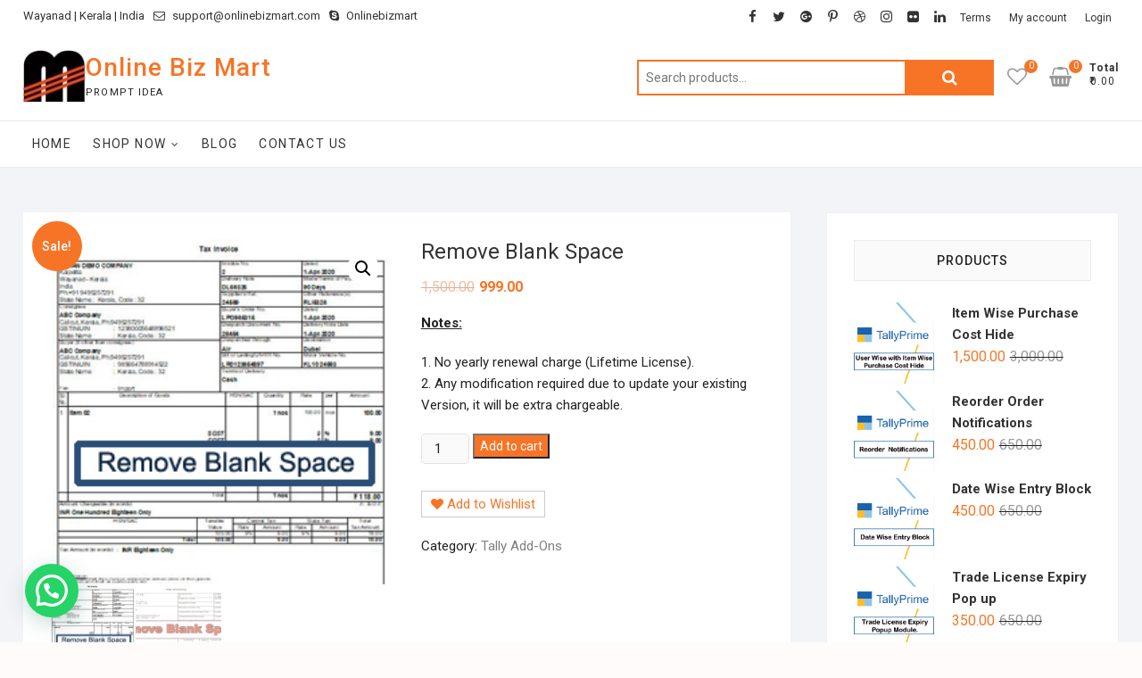

--- FILE ---
content_type: text/html; charset=UTF-8
request_url: https://onlinebizmart.com/product/remove-blank-space/
body_size: 16034
content:
<!DOCTYPE html>
<html lang="en-US">
<head>
<meta charset="UTF-8" />
<link rel="profile" href="https://gmpg.org/xfn/11" />
				<script>document.documentElement.className = document.documentElement.className + ' yes-js js_active js'</script>
				<title>Remove Blank Space &#8211; Online Biz Mart</title>
<meta name='robots' content='max-image-preview:large' />
<link rel='dns-prefetch' href='//fonts.googleapis.com' />
<link rel="alternate" type="application/rss+xml" title="Online Biz Mart &raquo; Feed" href="https://onlinebizmart.com/feed/" />
<link rel="alternate" type="application/rss+xml" title="Online Biz Mart &raquo; Comments Feed" href="https://onlinebizmart.com/comments/feed/" />
<link rel="alternate" type="application/rss+xml" title="Online Biz Mart &raquo; Remove Blank Space Comments Feed" href="https://onlinebizmart.com/product/remove-blank-space/feed/" />
<script type="text/javascript">
window._wpemojiSettings = {"baseUrl":"https:\/\/s.w.org\/images\/core\/emoji\/14.0.0\/72x72\/","ext":".png","svgUrl":"https:\/\/s.w.org\/images\/core\/emoji\/14.0.0\/svg\/","svgExt":".svg","source":{"concatemoji":"https:\/\/onlinebizmart.com\/wp-includes\/js\/wp-emoji-release.min.js?ver=6.2.8"}};
/*! This file is auto-generated */
!function(e,a,t){var n,r,o,i=a.createElement("canvas"),p=i.getContext&&i.getContext("2d");function s(e,t){p.clearRect(0,0,i.width,i.height),p.fillText(e,0,0);e=i.toDataURL();return p.clearRect(0,0,i.width,i.height),p.fillText(t,0,0),e===i.toDataURL()}function c(e){var t=a.createElement("script");t.src=e,t.defer=t.type="text/javascript",a.getElementsByTagName("head")[0].appendChild(t)}for(o=Array("flag","emoji"),t.supports={everything:!0,everythingExceptFlag:!0},r=0;r<o.length;r++)t.supports[o[r]]=function(e){if(p&&p.fillText)switch(p.textBaseline="top",p.font="600 32px Arial",e){case"flag":return s("\ud83c\udff3\ufe0f\u200d\u26a7\ufe0f","\ud83c\udff3\ufe0f\u200b\u26a7\ufe0f")?!1:!s("\ud83c\uddfa\ud83c\uddf3","\ud83c\uddfa\u200b\ud83c\uddf3")&&!s("\ud83c\udff4\udb40\udc67\udb40\udc62\udb40\udc65\udb40\udc6e\udb40\udc67\udb40\udc7f","\ud83c\udff4\u200b\udb40\udc67\u200b\udb40\udc62\u200b\udb40\udc65\u200b\udb40\udc6e\u200b\udb40\udc67\u200b\udb40\udc7f");case"emoji":return!s("\ud83e\udef1\ud83c\udffb\u200d\ud83e\udef2\ud83c\udfff","\ud83e\udef1\ud83c\udffb\u200b\ud83e\udef2\ud83c\udfff")}return!1}(o[r]),t.supports.everything=t.supports.everything&&t.supports[o[r]],"flag"!==o[r]&&(t.supports.everythingExceptFlag=t.supports.everythingExceptFlag&&t.supports[o[r]]);t.supports.everythingExceptFlag=t.supports.everythingExceptFlag&&!t.supports.flag,t.DOMReady=!1,t.readyCallback=function(){t.DOMReady=!0},t.supports.everything||(n=function(){t.readyCallback()},a.addEventListener?(a.addEventListener("DOMContentLoaded",n,!1),e.addEventListener("load",n,!1)):(e.attachEvent("onload",n),a.attachEvent("onreadystatechange",function(){"complete"===a.readyState&&t.readyCallback()})),(e=t.source||{}).concatemoji?c(e.concatemoji):e.wpemoji&&e.twemoji&&(c(e.twemoji),c(e.wpemoji)))}(window,document,window._wpemojiSettings);
</script>
<style type="text/css">
img.wp-smiley,
img.emoji {
	display: inline !important;
	border: none !important;
	box-shadow: none !important;
	height: 1em !important;
	width: 1em !important;
	margin: 0 0.07em !important;
	vertical-align: -0.1em !important;
	background: none !important;
	padding: 0 !important;
}
</style>
	<link rel='stylesheet' id='wc-price-based-country-frontend-css' href='https://onlinebizmart.com/wp-content/plugins/woocommerce-product-price-based-on-countries/assets/css/frontend.min.css?ver=3.3.2' type='text/css' media='all' />
<link rel='stylesheet' id='wp-block-library-css' href='https://onlinebizmart.com/wp-includes/css/dist/block-library/style.min.css?ver=6.2.8' type='text/css' media='all' />
<link rel='stylesheet' id='wc-blocks-vendors-style-css' href='https://onlinebizmart.com/wp-content/plugins/woocommerce/packages/woocommerce-blocks/build/wc-blocks-vendors-style.css?ver=10.0.5' type='text/css' media='all' />
<link rel='stylesheet' id='wc-blocks-style-css' href='https://onlinebizmart.com/wp-content/plugins/woocommerce/packages/woocommerce-blocks/build/wc-blocks-style.css?ver=10.0.5' type='text/css' media='all' />
<link rel='stylesheet' id='jquery-selectBox-css' href='https://onlinebizmart.com/wp-content/plugins/yith-woocommerce-wishlist/assets/css/jquery.selectBox.css?ver=1.2.0' type='text/css' media='all' />
<link rel='stylesheet' id='yith-wcwl-font-awesome-css' href='https://onlinebizmart.com/wp-content/plugins/yith-woocommerce-wishlist/assets/css/font-awesome.css?ver=4.7.0' type='text/css' media='all' />
<link rel='stylesheet' id='woocommerce_prettyPhoto_css-css' href='//onlinebizmart.com/wp-content/plugins/woocommerce/assets/css/prettyPhoto.css?ver=3.1.6' type='text/css' media='all' />
<link rel='stylesheet' id='yith-wcwl-main-css' href='https://onlinebizmart.com/wp-content/plugins/yith-woocommerce-wishlist/assets/css/style.css?ver=3.27.0' type='text/css' media='all' />
<link rel='stylesheet' id='classic-theme-styles-css' href='https://onlinebizmart.com/wp-includes/css/classic-themes.min.css?ver=6.2.8' type='text/css' media='all' />
<style id='global-styles-inline-css' type='text/css'>
body{--wp--preset--color--black: #000000;--wp--preset--color--cyan-bluish-gray: #abb8c3;--wp--preset--color--white: #ffffff;--wp--preset--color--pale-pink: #f78da7;--wp--preset--color--vivid-red: #cf2e2e;--wp--preset--color--luminous-vivid-orange: #ff6900;--wp--preset--color--luminous-vivid-amber: #fcb900;--wp--preset--color--light-green-cyan: #7bdcb5;--wp--preset--color--vivid-green-cyan: #00d084;--wp--preset--color--pale-cyan-blue: #8ed1fc;--wp--preset--color--vivid-cyan-blue: #0693e3;--wp--preset--color--vivid-purple: #9b51e0;--wp--preset--gradient--vivid-cyan-blue-to-vivid-purple: linear-gradient(135deg,rgba(6,147,227,1) 0%,rgb(155,81,224) 100%);--wp--preset--gradient--light-green-cyan-to-vivid-green-cyan: linear-gradient(135deg,rgb(122,220,180) 0%,rgb(0,208,130) 100%);--wp--preset--gradient--luminous-vivid-amber-to-luminous-vivid-orange: linear-gradient(135deg,rgba(252,185,0,1) 0%,rgba(255,105,0,1) 100%);--wp--preset--gradient--luminous-vivid-orange-to-vivid-red: linear-gradient(135deg,rgba(255,105,0,1) 0%,rgb(207,46,46) 100%);--wp--preset--gradient--very-light-gray-to-cyan-bluish-gray: linear-gradient(135deg,rgb(238,238,238) 0%,rgb(169,184,195) 100%);--wp--preset--gradient--cool-to-warm-spectrum: linear-gradient(135deg,rgb(74,234,220) 0%,rgb(151,120,209) 20%,rgb(207,42,186) 40%,rgb(238,44,130) 60%,rgb(251,105,98) 80%,rgb(254,248,76) 100%);--wp--preset--gradient--blush-light-purple: linear-gradient(135deg,rgb(255,206,236) 0%,rgb(152,150,240) 100%);--wp--preset--gradient--blush-bordeaux: linear-gradient(135deg,rgb(254,205,165) 0%,rgb(254,45,45) 50%,rgb(107,0,62) 100%);--wp--preset--gradient--luminous-dusk: linear-gradient(135deg,rgb(255,203,112) 0%,rgb(199,81,192) 50%,rgb(65,88,208) 100%);--wp--preset--gradient--pale-ocean: linear-gradient(135deg,rgb(255,245,203) 0%,rgb(182,227,212) 50%,rgb(51,167,181) 100%);--wp--preset--gradient--electric-grass: linear-gradient(135deg,rgb(202,248,128) 0%,rgb(113,206,126) 100%);--wp--preset--gradient--midnight: linear-gradient(135deg,rgb(2,3,129) 0%,rgb(40,116,252) 100%);--wp--preset--duotone--dark-grayscale: url('#wp-duotone-dark-grayscale');--wp--preset--duotone--grayscale: url('#wp-duotone-grayscale');--wp--preset--duotone--purple-yellow: url('#wp-duotone-purple-yellow');--wp--preset--duotone--blue-red: url('#wp-duotone-blue-red');--wp--preset--duotone--midnight: url('#wp-duotone-midnight');--wp--preset--duotone--magenta-yellow: url('#wp-duotone-magenta-yellow');--wp--preset--duotone--purple-green: url('#wp-duotone-purple-green');--wp--preset--duotone--blue-orange: url('#wp-duotone-blue-orange');--wp--preset--font-size--small: 13px;--wp--preset--font-size--medium: 20px;--wp--preset--font-size--large: 36px;--wp--preset--font-size--x-large: 42px;--wp--preset--spacing--20: 0.44rem;--wp--preset--spacing--30: 0.67rem;--wp--preset--spacing--40: 1rem;--wp--preset--spacing--50: 1.5rem;--wp--preset--spacing--60: 2.25rem;--wp--preset--spacing--70: 3.38rem;--wp--preset--spacing--80: 5.06rem;--wp--preset--shadow--natural: 6px 6px 9px rgba(0, 0, 0, 0.2);--wp--preset--shadow--deep: 12px 12px 50px rgba(0, 0, 0, 0.4);--wp--preset--shadow--sharp: 6px 6px 0px rgba(0, 0, 0, 0.2);--wp--preset--shadow--outlined: 6px 6px 0px -3px rgba(255, 255, 255, 1), 6px 6px rgba(0, 0, 0, 1);--wp--preset--shadow--crisp: 6px 6px 0px rgba(0, 0, 0, 1);}:where(.is-layout-flex){gap: 0.5em;}body .is-layout-flow > .alignleft{float: left;margin-inline-start: 0;margin-inline-end: 2em;}body .is-layout-flow > .alignright{float: right;margin-inline-start: 2em;margin-inline-end: 0;}body .is-layout-flow > .aligncenter{margin-left: auto !important;margin-right: auto !important;}body .is-layout-constrained > .alignleft{float: left;margin-inline-start: 0;margin-inline-end: 2em;}body .is-layout-constrained > .alignright{float: right;margin-inline-start: 2em;margin-inline-end: 0;}body .is-layout-constrained > .aligncenter{margin-left: auto !important;margin-right: auto !important;}body .is-layout-constrained > :where(:not(.alignleft):not(.alignright):not(.alignfull)){max-width: var(--wp--style--global--content-size);margin-left: auto !important;margin-right: auto !important;}body .is-layout-constrained > .alignwide{max-width: var(--wp--style--global--wide-size);}body .is-layout-flex{display: flex;}body .is-layout-flex{flex-wrap: wrap;align-items: center;}body .is-layout-flex > *{margin: 0;}:where(.wp-block-columns.is-layout-flex){gap: 2em;}.has-black-color{color: var(--wp--preset--color--black) !important;}.has-cyan-bluish-gray-color{color: var(--wp--preset--color--cyan-bluish-gray) !important;}.has-white-color{color: var(--wp--preset--color--white) !important;}.has-pale-pink-color{color: var(--wp--preset--color--pale-pink) !important;}.has-vivid-red-color{color: var(--wp--preset--color--vivid-red) !important;}.has-luminous-vivid-orange-color{color: var(--wp--preset--color--luminous-vivid-orange) !important;}.has-luminous-vivid-amber-color{color: var(--wp--preset--color--luminous-vivid-amber) !important;}.has-light-green-cyan-color{color: var(--wp--preset--color--light-green-cyan) !important;}.has-vivid-green-cyan-color{color: var(--wp--preset--color--vivid-green-cyan) !important;}.has-pale-cyan-blue-color{color: var(--wp--preset--color--pale-cyan-blue) !important;}.has-vivid-cyan-blue-color{color: var(--wp--preset--color--vivid-cyan-blue) !important;}.has-vivid-purple-color{color: var(--wp--preset--color--vivid-purple) !important;}.has-black-background-color{background-color: var(--wp--preset--color--black) !important;}.has-cyan-bluish-gray-background-color{background-color: var(--wp--preset--color--cyan-bluish-gray) !important;}.has-white-background-color{background-color: var(--wp--preset--color--white) !important;}.has-pale-pink-background-color{background-color: var(--wp--preset--color--pale-pink) !important;}.has-vivid-red-background-color{background-color: var(--wp--preset--color--vivid-red) !important;}.has-luminous-vivid-orange-background-color{background-color: var(--wp--preset--color--luminous-vivid-orange) !important;}.has-luminous-vivid-amber-background-color{background-color: var(--wp--preset--color--luminous-vivid-amber) !important;}.has-light-green-cyan-background-color{background-color: var(--wp--preset--color--light-green-cyan) !important;}.has-vivid-green-cyan-background-color{background-color: var(--wp--preset--color--vivid-green-cyan) !important;}.has-pale-cyan-blue-background-color{background-color: var(--wp--preset--color--pale-cyan-blue) !important;}.has-vivid-cyan-blue-background-color{background-color: var(--wp--preset--color--vivid-cyan-blue) !important;}.has-vivid-purple-background-color{background-color: var(--wp--preset--color--vivid-purple) !important;}.has-black-border-color{border-color: var(--wp--preset--color--black) !important;}.has-cyan-bluish-gray-border-color{border-color: var(--wp--preset--color--cyan-bluish-gray) !important;}.has-white-border-color{border-color: var(--wp--preset--color--white) !important;}.has-pale-pink-border-color{border-color: var(--wp--preset--color--pale-pink) !important;}.has-vivid-red-border-color{border-color: var(--wp--preset--color--vivid-red) !important;}.has-luminous-vivid-orange-border-color{border-color: var(--wp--preset--color--luminous-vivid-orange) !important;}.has-luminous-vivid-amber-border-color{border-color: var(--wp--preset--color--luminous-vivid-amber) !important;}.has-light-green-cyan-border-color{border-color: var(--wp--preset--color--light-green-cyan) !important;}.has-vivid-green-cyan-border-color{border-color: var(--wp--preset--color--vivid-green-cyan) !important;}.has-pale-cyan-blue-border-color{border-color: var(--wp--preset--color--pale-cyan-blue) !important;}.has-vivid-cyan-blue-border-color{border-color: var(--wp--preset--color--vivid-cyan-blue) !important;}.has-vivid-purple-border-color{border-color: var(--wp--preset--color--vivid-purple) !important;}.has-vivid-cyan-blue-to-vivid-purple-gradient-background{background: var(--wp--preset--gradient--vivid-cyan-blue-to-vivid-purple) !important;}.has-light-green-cyan-to-vivid-green-cyan-gradient-background{background: var(--wp--preset--gradient--light-green-cyan-to-vivid-green-cyan) !important;}.has-luminous-vivid-amber-to-luminous-vivid-orange-gradient-background{background: var(--wp--preset--gradient--luminous-vivid-amber-to-luminous-vivid-orange) !important;}.has-luminous-vivid-orange-to-vivid-red-gradient-background{background: var(--wp--preset--gradient--luminous-vivid-orange-to-vivid-red) !important;}.has-very-light-gray-to-cyan-bluish-gray-gradient-background{background: var(--wp--preset--gradient--very-light-gray-to-cyan-bluish-gray) !important;}.has-cool-to-warm-spectrum-gradient-background{background: var(--wp--preset--gradient--cool-to-warm-spectrum) !important;}.has-blush-light-purple-gradient-background{background: var(--wp--preset--gradient--blush-light-purple) !important;}.has-blush-bordeaux-gradient-background{background: var(--wp--preset--gradient--blush-bordeaux) !important;}.has-luminous-dusk-gradient-background{background: var(--wp--preset--gradient--luminous-dusk) !important;}.has-pale-ocean-gradient-background{background: var(--wp--preset--gradient--pale-ocean) !important;}.has-electric-grass-gradient-background{background: var(--wp--preset--gradient--electric-grass) !important;}.has-midnight-gradient-background{background: var(--wp--preset--gradient--midnight) !important;}.has-small-font-size{font-size: var(--wp--preset--font-size--small) !important;}.has-medium-font-size{font-size: var(--wp--preset--font-size--medium) !important;}.has-large-font-size{font-size: var(--wp--preset--font-size--large) !important;}.has-x-large-font-size{font-size: var(--wp--preset--font-size--x-large) !important;}
.wp-block-navigation a:where(:not(.wp-element-button)){color: inherit;}
:where(.wp-block-columns.is-layout-flex){gap: 2em;}
.wp-block-pullquote{font-size: 1.5em;line-height: 1.6;}
</style>
<link rel='stylesheet' id='contact-form-7-css' href='https://onlinebizmart.com/wp-content/plugins/contact-form-7/includes/css/styles.css?ver=5.3' type='text/css' media='all' />
<link rel='stylesheet' id='photoswipe-css' href='https://onlinebizmart.com/wp-content/plugins/woocommerce/assets/css/photoswipe/photoswipe.min.css?ver=7.7.1' type='text/css' media='all' />
<link rel='stylesheet' id='photoswipe-default-skin-css' href='https://onlinebizmart.com/wp-content/plugins/woocommerce/assets/css/photoswipe/default-skin/default-skin.min.css?ver=7.7.1' type='text/css' media='all' />
<link rel='stylesheet' id='woocommerce-layout-css' href='https://onlinebizmart.com/wp-content/plugins/woocommerce/assets/css/woocommerce-layout.css?ver=7.7.1' type='text/css' media='all' />
<link rel='stylesheet' id='woocommerce-smallscreen-css' href='https://onlinebizmart.com/wp-content/plugins/woocommerce/assets/css/woocommerce-smallscreen.css?ver=7.7.1' type='text/css' media='only screen and (max-width: 768px)' />
<link rel='stylesheet' id='woocommerce-general-css' href='https://onlinebizmart.com/wp-content/plugins/woocommerce/assets/css/woocommerce.css?ver=7.7.1' type='text/css' media='all' />
<style id='woocommerce-inline-inline-css' type='text/css'>
.woocommerce form .form-row .required { visibility: visible; }
</style>
<link rel='stylesheet' id='wpcf7-redirect-script-frontend-css' href='https://onlinebizmart.com/wp-content/plugins/wpcf7-redirect/build/css/wpcf7-redirect-frontend.min.css?ver=6.2.8' type='text/css' media='all' />
<link rel='stylesheet' id='dashicons-css' href='https://onlinebizmart.com/wp-includes/css/dashicons.min.css?ver=6.2.8' type='text/css' media='all' />
<style id='dashicons-inline-css' type='text/css'>
[data-font="Dashicons"]:before {font-family: 'Dashicons' !important;content: attr(data-icon) !important;speak: none !important;font-weight: normal !important;font-variant: normal !important;text-transform: none !important;line-height: 1 !important;font-style: normal !important;-webkit-font-smoothing: antialiased !important;-moz-osx-font-smoothing: grayscale !important;}
</style>
<link rel='stylesheet' id='shoppingcart-style-css' href='https://onlinebizmart.com/wp-content/themes/shoppingcart/style.css?ver=6.2.8' type='text/css' media='all' />
<link rel='stylesheet' id='font-awesome-css' href='https://onlinebizmart.com/wp-content/themes/shoppingcart/assets/font-awesome/css/font-awesome.min.css?ver=6.2.8' type='text/css' media='all' />
<style id='font-awesome-inline-css' type='text/css'>
[data-font="FontAwesome"]:before {font-family: 'FontAwesome' !important;content: attr(data-icon) !important;speak: none !important;font-weight: normal !important;font-variant: normal !important;text-transform: none !important;line-height: 1 !important;font-style: normal !important;-webkit-font-smoothing: antialiased !important;-moz-osx-font-smoothing: grayscale !important;}
</style>
<link rel='stylesheet' id='shoppingcart-responsive-css' href='https://onlinebizmart.com/wp-content/themes/shoppingcart/css/responsive.css?ver=6.2.8' type='text/css' media='all' />
<link rel='stylesheet' id='shoppingcart-google-fonts-css' href='//fonts.googleapis.com/css?family=Roboto%3A300%2C400%2C400i%2C500%2C600%2C700&#038;ver=6.2.8' type='text/css' media='all' />
<link rel='stylesheet' id='joinchat-css' href='https://onlinebizmart.com/wp-content/plugins/creame-whatsapp-me/public/css/joinchat.min.css?ver=4.0.9' type='text/css' media='all' />
<style id='joinchat-inline-css' type='text/css'>
.joinchat{ --red:37; --green:211; --blue:102; }
</style>
<script type='text/javascript' src='https://onlinebizmart.com/wp-includes/js/jquery/jquery.min.js?ver=3.6.4' id='jquery-core-js'></script>
<script type='text/javascript' src='https://onlinebizmart.com/wp-includes/js/jquery/jquery-migrate.min.js?ver=3.4.0' id='jquery-migrate-js'></script>
<!--[if lt IE 9]>
<script type='text/javascript' src='https://onlinebizmart.com/wp-content/themes/shoppingcart/js/html5.js?ver=3.7.3' id='html5-js'></script>
<![endif]-->
<script type='text/javascript' src='https://onlinebizmart.com/wp-content/themes/shoppingcart/js/yith-wcwl-custom.js?ver=1' id='shoppingcart-yith-wcwl-custom-js'></script>
<link rel="https://api.w.org/" href="https://onlinebizmart.com/wp-json/" /><link rel="alternate" type="application/json" href="https://onlinebizmart.com/wp-json/wp/v2/product/6385" /><link rel="EditURI" type="application/rsd+xml" title="RSD" href="https://onlinebizmart.com/xmlrpc.php?rsd" />
<link rel="wlwmanifest" type="application/wlwmanifest+xml" href="https://onlinebizmart.com/wp-includes/wlwmanifest.xml" />
<meta name="generator" content="WordPress 6.2.8" />
<meta name="generator" content="WooCommerce 7.7.1" />
<link rel="canonical" href="https://onlinebizmart.com/product/remove-blank-space/" />
<link rel='shortlink' href='https://onlinebizmart.com/?p=6385' />
<link rel="alternate" type="application/json+oembed" href="https://onlinebizmart.com/wp-json/oembed/1.0/embed?url=https%3A%2F%2Fonlinebizmart.com%2Fproduct%2Fremove-blank-space%2F" />
<link rel="alternate" type="text/xml+oembed" href="https://onlinebizmart.com/wp-json/oembed/1.0/embed?url=https%3A%2F%2Fonlinebizmart.com%2Fproduct%2Fremove-blank-space%2F&#038;format=xml" />
	<meta name="viewport" content="width=device-width" />
		<noscript><style>.woocommerce-product-gallery{ opacity: 1 !important; }</style></noscript>
	<style type="text/css">.recentcomments a{display:inline !important;padding:0 !important;margin:0 !important;}</style><link rel="icon" href="https://onlinebizmart.com/wp-content/uploads/2019/08/cropped-Untitled-1-copy-32x32.png" sizes="32x32" />
<link rel="icon" href="https://onlinebizmart.com/wp-content/uploads/2019/08/cropped-Untitled-1-copy-192x192.png" sizes="192x192" />
<link rel="apple-touch-icon" href="https://onlinebizmart.com/wp-content/uploads/2019/08/cropped-Untitled-1-copy-180x180.png" />
<meta name="msapplication-TileImage" content="https://onlinebizmart.com/wp-content/uploads/2019/08/cropped-Untitled-1-copy-270x270.png" />
		<style type="text/css" id="wp-custom-css">
			
								</style>
		<style type="text/css">/** Mega Menu CSS: fs **/</style>
	
	<!-- ADD SENSE Google -->
	
<script async src="https://pagead2.googlesyndication.com/pagead/js/adsbygoogle.js"></script>
<script>
     (adsbygoogle = window.adsbygoogle || []).push({
          google_ad_client: "ca-pub-2163602113074292",
          enable_page_level_ads: true
     });
</script>
	
	
	
	
</head>
<body data-rsssl=1 class="product-template-default single single-product postid-6385 wp-custom-logo wp-embed-responsive theme-shoppingcart woocommerce woocommerce-page woocommerce-no-js ">
	<svg xmlns="http://www.w3.org/2000/svg" viewBox="0 0 0 0" width="0" height="0" focusable="false" role="none" style="visibility: hidden; position: absolute; left: -9999px; overflow: hidden;" ><defs><filter id="wp-duotone-dark-grayscale"><feColorMatrix color-interpolation-filters="sRGB" type="matrix" values=" .299 .587 .114 0 0 .299 .587 .114 0 0 .299 .587 .114 0 0 .299 .587 .114 0 0 " /><feComponentTransfer color-interpolation-filters="sRGB" ><feFuncR type="table" tableValues="0 0.49803921568627" /><feFuncG type="table" tableValues="0 0.49803921568627" /><feFuncB type="table" tableValues="0 0.49803921568627" /><feFuncA type="table" tableValues="1 1" /></feComponentTransfer><feComposite in2="SourceGraphic" operator="in" /></filter></defs></svg><svg xmlns="http://www.w3.org/2000/svg" viewBox="0 0 0 0" width="0" height="0" focusable="false" role="none" style="visibility: hidden; position: absolute; left: -9999px; overflow: hidden;" ><defs><filter id="wp-duotone-grayscale"><feColorMatrix color-interpolation-filters="sRGB" type="matrix" values=" .299 .587 .114 0 0 .299 .587 .114 0 0 .299 .587 .114 0 0 .299 .587 .114 0 0 " /><feComponentTransfer color-interpolation-filters="sRGB" ><feFuncR type="table" tableValues="0 1" /><feFuncG type="table" tableValues="0 1" /><feFuncB type="table" tableValues="0 1" /><feFuncA type="table" tableValues="1 1" /></feComponentTransfer><feComposite in2="SourceGraphic" operator="in" /></filter></defs></svg><svg xmlns="http://www.w3.org/2000/svg" viewBox="0 0 0 0" width="0" height="0" focusable="false" role="none" style="visibility: hidden; position: absolute; left: -9999px; overflow: hidden;" ><defs><filter id="wp-duotone-purple-yellow"><feColorMatrix color-interpolation-filters="sRGB" type="matrix" values=" .299 .587 .114 0 0 .299 .587 .114 0 0 .299 .587 .114 0 0 .299 .587 .114 0 0 " /><feComponentTransfer color-interpolation-filters="sRGB" ><feFuncR type="table" tableValues="0.54901960784314 0.98823529411765" /><feFuncG type="table" tableValues="0 1" /><feFuncB type="table" tableValues="0.71764705882353 0.25490196078431" /><feFuncA type="table" tableValues="1 1" /></feComponentTransfer><feComposite in2="SourceGraphic" operator="in" /></filter></defs></svg><svg xmlns="http://www.w3.org/2000/svg" viewBox="0 0 0 0" width="0" height="0" focusable="false" role="none" style="visibility: hidden; position: absolute; left: -9999px; overflow: hidden;" ><defs><filter id="wp-duotone-blue-red"><feColorMatrix color-interpolation-filters="sRGB" type="matrix" values=" .299 .587 .114 0 0 .299 .587 .114 0 0 .299 .587 .114 0 0 .299 .587 .114 0 0 " /><feComponentTransfer color-interpolation-filters="sRGB" ><feFuncR type="table" tableValues="0 1" /><feFuncG type="table" tableValues="0 0.27843137254902" /><feFuncB type="table" tableValues="0.5921568627451 0.27843137254902" /><feFuncA type="table" tableValues="1 1" /></feComponentTransfer><feComposite in2="SourceGraphic" operator="in" /></filter></defs></svg><svg xmlns="http://www.w3.org/2000/svg" viewBox="0 0 0 0" width="0" height="0" focusable="false" role="none" style="visibility: hidden; position: absolute; left: -9999px; overflow: hidden;" ><defs><filter id="wp-duotone-midnight"><feColorMatrix color-interpolation-filters="sRGB" type="matrix" values=" .299 .587 .114 0 0 .299 .587 .114 0 0 .299 .587 .114 0 0 .299 .587 .114 0 0 " /><feComponentTransfer color-interpolation-filters="sRGB" ><feFuncR type="table" tableValues="0 0" /><feFuncG type="table" tableValues="0 0.64705882352941" /><feFuncB type="table" tableValues="0 1" /><feFuncA type="table" tableValues="1 1" /></feComponentTransfer><feComposite in2="SourceGraphic" operator="in" /></filter></defs></svg><svg xmlns="http://www.w3.org/2000/svg" viewBox="0 0 0 0" width="0" height="0" focusable="false" role="none" style="visibility: hidden; position: absolute; left: -9999px; overflow: hidden;" ><defs><filter id="wp-duotone-magenta-yellow"><feColorMatrix color-interpolation-filters="sRGB" type="matrix" values=" .299 .587 .114 0 0 .299 .587 .114 0 0 .299 .587 .114 0 0 .299 .587 .114 0 0 " /><feComponentTransfer color-interpolation-filters="sRGB" ><feFuncR type="table" tableValues="0.78039215686275 1" /><feFuncG type="table" tableValues="0 0.94901960784314" /><feFuncB type="table" tableValues="0.35294117647059 0.47058823529412" /><feFuncA type="table" tableValues="1 1" /></feComponentTransfer><feComposite in2="SourceGraphic" operator="in" /></filter></defs></svg><svg xmlns="http://www.w3.org/2000/svg" viewBox="0 0 0 0" width="0" height="0" focusable="false" role="none" style="visibility: hidden; position: absolute; left: -9999px; overflow: hidden;" ><defs><filter id="wp-duotone-purple-green"><feColorMatrix color-interpolation-filters="sRGB" type="matrix" values=" .299 .587 .114 0 0 .299 .587 .114 0 0 .299 .587 .114 0 0 .299 .587 .114 0 0 " /><feComponentTransfer color-interpolation-filters="sRGB" ><feFuncR type="table" tableValues="0.65098039215686 0.40392156862745" /><feFuncG type="table" tableValues="0 1" /><feFuncB type="table" tableValues="0.44705882352941 0.4" /><feFuncA type="table" tableValues="1 1" /></feComponentTransfer><feComposite in2="SourceGraphic" operator="in" /></filter></defs></svg><svg xmlns="http://www.w3.org/2000/svg" viewBox="0 0 0 0" width="0" height="0" focusable="false" role="none" style="visibility: hidden; position: absolute; left: -9999px; overflow: hidden;" ><defs><filter id="wp-duotone-blue-orange"><feColorMatrix color-interpolation-filters="sRGB" type="matrix" values=" .299 .587 .114 0 0 .299 .587 .114 0 0 .299 .587 .114 0 0 .299 .587 .114 0 0 " /><feComponentTransfer color-interpolation-filters="sRGB" ><feFuncR type="table" tableValues="0.098039215686275 1" /><feFuncG type="table" tableValues="0 0.66274509803922" /><feFuncB type="table" tableValues="0.84705882352941 0.41960784313725" /><feFuncA type="table" tableValues="1 1" /></feComponentTransfer><feComposite in2="SourceGraphic" operator="in" /></filter></defs></svg><div id="page" class="site">
	<a class="skip-link screen-reader-text" href="#site-content-contain">Skip to content</a>
<!-- Masthead ============================================= -->
<header id="masthead" class="site-header" role="banner">
	<div class="header-wrap">
					<!-- Top Header============================================= -->
		<div class="top-header">
								<div class="top-bar">
						<div class="wrap">
							<aside id="text-2" class="widget widget_contact">			<div class="textwidget"><ul>
<li><a title="Our Address" href="#">Wayanad | Kerala | India</a></li>
<li><a title="Mail Us" href="mailto:support@onlinebizmart.com"><i class="fa fa-envelope-o"></i> support@onlinebizmart.com</a></li>
<li><a title="Live chat" href="mailto:support@onlinebizmart.com"><i class="fa fa-skype"></i> Onlinebizmart</a></li>
</ul>
</div>
		</aside>							<div class="right-top-bar">

									<div class="social-links clearfix">
	<ul><li id="menu-item-112" class="menu-item menu-item-type-custom menu-item-object-custom menu-item-112"><a title="
						" href="https://www.facebook.com/"><span class="screen-reader-text">facebook</span></a></li>
<li id="menu-item-114" class="menu-item menu-item-type-custom menu-item-object-custom menu-item-114"><a title="
						" href="https://twitter.com/"><span class="screen-reader-text">twitter</span></a></li>
<li id="menu-item-115" class="menu-item menu-item-type-custom menu-item-object-custom menu-item-115"><a title="
						" href="https://plus.google.com/"><span class="screen-reader-text">google</span></a></li>
<li id="menu-item-116" class="menu-item menu-item-type-custom menu-item-object-custom menu-item-116"><a title="
						" href="https://www.pinterest.com/"><span class="screen-reader-text">pinterest</span></a></li>
<li id="menu-item-117" class="menu-item menu-item-type-custom menu-item-object-custom menu-item-117"><a title="
						" href="https://dribbble.com/"><span class="screen-reader-text">dribbble</span></a></li>
<li id="menu-item-118" class="menu-item menu-item-type-custom menu-item-object-custom menu-item-118"><a title="
						" href="https://www.instagram.com/"><span class="screen-reader-text">instagram</span></a></li>
<li id="menu-item-119" class="menu-item menu-item-type-custom menu-item-object-custom menu-item-119"><a title="
						" href="https://www.flickr.com/"><span class="screen-reader-text">flickr</span></a></li>
<li id="menu-item-120" class="menu-item menu-item-type-custom menu-item-object-custom menu-item-120"><a title="
						" href="https://www.linkedin.com/"><span class="screen-reader-text">linkedin</span></a></li>
</ul>	</div><!-- end .social-links -->
	
									<nav class="top-bar-menu" role="navigation" aria-label="Top Bar Menu">
										<button class="top-menu-toggle" type="button">
											<span class="screen-reader-text">Topbar Menu</span>
											<i class="fa fa-bars"></i>
									  	</button>
										<ul class="top-menu"><li id="menu-item-6472" class="menu-item menu-item-type-custom menu-item-object-custom menu-item-6472"><a rel="privacy-policy" href="https://onlinebizmart.com/privacy-policy/">Terms</a></li>
<li id="menu-item-340" class="menu-item menu-item-type-post_type menu-item-object-page menu-item-340"><a href="https://onlinebizmart.com/my-account/">My account</a></li>
<li id="menu-item-341" class="menu-item menu-item-type-custom menu-item-object-custom menu-item-341"><a href="https://onlinebizmart.com/my-account/">Login</a></li>
</ul>									</nav> <!-- end .top-bar-menu -->
								
							</div> <!-- end .right-top-bar -->
						</div> <!-- end .wrap -->
					</div> <!-- end .top-bar -->
				
			<div id="site-branding">
				<div class="wrap">

					<a href="https://onlinebizmart.com/" class="custom-logo-link" rel="home"><img width="73" height="62" src="https://onlinebizmart.com/wp-content/uploads/2019/08/cropped-Untitled-1.jpg" class="custom-logo" alt="Online Biz Mart" decoding="async" /></a><div id="site-detail"> <h2 id="site-title"> 					<a href="https://onlinebizmart.com/" title="Online Biz Mart" rel="home"> Online Biz Mart </a>
					 </h2> <!-- end .site-title --> 						<div id="site-description"> PROMPT IDEA </div> <!-- end #site-description -->
				</div>
					<div class="header-right">
						
							<div id="search-box" class="clearfix">
								<div class="widget woocommerce widget_product_search"><form role="search" method="get" class="woocommerce-product-search" action="https://onlinebizmart.com/">
	<label class="screen-reader-text" for="woocommerce-product-search-field-0">Search for:</label>
	<input type="search" id="woocommerce-product-search-field-0" class="search-field" placeholder="Search products&hellip;" value="" name="s" />
	<button type="submit" value="Search" class="wp-element-button">Search</button>
	<input type="hidden" name="post_type" value="product" />
</form>
</div>							</div>  <!-- end #search-box -->
								<div class="cart-box">
			<div class="sx-cart-views">
				<a href="https://onlinebizmart.com/cart/" class="wcmenucart-contents">
					<i class="fa fa-shopping-basket"></i>
					<span class="cart-value">0</span>
				</a>
				<div class="my-cart-wrap">
					<div class="my-cart">Total</div>
					<div class="cart-total">&#8377;0.00</div>
				</div>
			</div>
			
			<div class="widget woocommerce widget_shopping_cart"><h2 class="widgettitle">Cart</h2><div class="widget_shopping_cart_content"></div></div>		</div> <!-- end .cart-box -->
			<div class="wishlist-box">
			<div class="wishlist-wrap">
				<a class="wishlist-btn" href="https://onlinebizmart.com/product/remove-blank-space/">
					<i class="fa fa-heart-o"> </i>
					<span class="wl-counter">0</span>
				</a>
			</div>
		</div> <!-- end .wishlist-box -->

						</div> <!-- end .header-right -->
				</div><!-- end .wrap -->	
			</div><!-- end #site-branding -->
					

			<!-- Main Header============================================= -->
			<div id="sticky-header" class="clearfix">
				<div class="wrap">
					<div class="main-header clearfix">

						<!-- Main Nav ============================================= -->
													<div id="site-branding">

								<a href="https://onlinebizmart.com/" class="custom-logo-link" rel="home"><img width="73" height="62" src="https://onlinebizmart.com/wp-content/uploads/2019/08/cropped-Untitled-1.jpg" class="custom-logo" alt="Online Biz Mart" decoding="async" /></a>								<div id="site-detail">
									<div id="site-title">
										<a href="https://onlinebizmart.com/" title="Online Biz Mart" rel="home"> Online Biz Mart </a>
									</div><!-- end .site-title --> 
																			<div id="site-description"> PROMPT IDEA </div> <!-- end #site-description -->
																	</div>
														</div><!-- end #site-branding -->

							
								<button class="show-menu-toggle" type="button">	
								<span class="bars"></span>		
									<span class="sn-text">All Products</span>
								</button>

						
							<nav id="site-navigation" class="main-navigation clearfix" role="navigation" aria-label="Main Menu">
														
								<button class="menu-toggle" aria-controls="primary-menu" aria-expanded="false">
									<span class="line-bar"></span>
								</button><!-- end .menu-toggle -->
								<ul id="primary-menu" class="menu nav-menu"><li id="menu-item-77" class="menu-item menu-item-type-post_type menu-item-object-page menu-item-home menu-item-77"><a title="						" href="https://onlinebizmart.com/">Home</a></li>
<li id="menu-item-246" class="menu-item menu-item-type-post_type menu-item-object-page menu-item-has-children current_page_parent menu-item-246"><a href="https://onlinebizmart.com/tally-erp9-customization-2/">Shop Now</a>
<ul class="sub-menu">
	<li id="menu-item-514" class="menu-item menu-item-type-custom menu-item-object-custom menu-item-has-children menu-item-514"><a href="https://onlinebizmart.com/shop/#">Product Categories</a>
	<ul class="sub-menu">
		<li id="menu-item-511" class="menu-item menu-item-type-custom menu-item-object-custom menu-item-511"><a href="https://onlinebizmart.com/product-category/software/">Software</a></li>
		<li id="menu-item-512" class="menu-item menu-item-type-custom menu-item-object-custom menu-item-512"><a href="https://onlinebizmart.com/product-category/tally-addons/">Tally Add-Ons</a></li>
		<li id="menu-item-513" class="menu-item menu-item-type-custom menu-item-object-custom menu-item-513"><a href="https://onlinebizmart.com/product-category/tally-on-mobile/">Tally On Mobile</a></li>
	</ul>
</li>
	<li id="menu-item-7853" class="menu-item menu-item-type-post_type menu-item-object-page menu-item-7853"><a href="https://onlinebizmart.com/free-tdl-2/">Free Tally Add-Ons</a></li>
</ul>
</li>
<li id="menu-item-187" class="menu-item menu-item-type-custom menu-item-object-custom menu-item-187"><a title="						" href="https://vidyatv009.blogspot.com/">Blog</a></li>
<li id="menu-item-179" class="menu-item menu-item-type-post_type menu-item-object-page menu-item-179"><a title="						" href="https://onlinebizmart.com/contact-us/">Contact Us</a></li>
</ul>							</nav> <!-- end #site-navigation -->

													<div class="header-right">
										<div class="cart-box">
			<div class="sx-cart-views">
				<a href="https://onlinebizmart.com/cart/" class="wcmenucart-contents">
					<i class="fa fa-shopping-basket"></i>
					<span class="cart-value">0</span>
				</a>
				<div class="my-cart-wrap">
					<div class="my-cart">Total</div>
					<div class="cart-total">&#8377;0.00</div>
				</div>
			</div>
			
			<div class="widget woocommerce widget_shopping_cart"><h2 class="widgettitle">Cart</h2><div class="widget_shopping_cart_content"></div></div>		</div> <!-- end .cart-box -->
			<div class="wishlist-box">
			<div class="wishlist-wrap">
				<a class="wishlist-btn" href="https://onlinebizmart.com/product/remove-blank-space/">
					<i class="fa fa-heart-o"> </i>
					<span class="wl-counter">0</span>
				</a>
			</div>
		</div> <!-- end .wishlist-box -->

								</div> <!-- end .header-right -->

					</div> <!-- end .main-header -->
				</div> <!-- end .wrap -->
					</div> <!-- end #sticky-header -->
											<div class="header-catalog-menu-wrap">

									<div class="catalog-menu-box">
			<div class="catalog-menu-wrap">
				<button class="hide-menu-toggle" type="button">
					<span class="screen-reader-text">Catalog Menu</span>
					<span class="bars"></span>
				</button>
				<nav class="catalog-menu" role="navigation" aria-label="Catalog Menu">
				<div class="catalog-menu">
					<h3 class="catalog-menu-title">All Products</h3>
					<ul class="cat-nav-menu"><li id="menu-item-217" class="title-highlight menu-item menu-item-type-custom menu-item-object-custom menu-item-217"><a title="				Hot		" href="https://onlinebizmart.com/shop/">Deals of the Day</a></li>
<li id="menu-item-218" class="title-highlight menu-item menu-item-type-custom menu-item-object-custom menu-item-218"><a title="				New		" href="https://onlinebizmart.com/product-category/software/">Softwares</a></li>
<li id="menu-item-219" class="menu-item menu-item-type-custom menu-item-object-custom menu-item-219"><a title="						" href="https://onlinebizmart.com/product-category/tally-addons/">Tally ERP.9 Customization</a></li>
<li id="menu-item-220" class="menu-item menu-item-type-custom menu-item-object-custom menu-item-220"><a title="						" href="https://onlinebizmart.com/product/tally-on-mobile/">Tally On Mobile</a></li>
<li id="menu-item-221" class="menu-item menu-item-type-custom menu-item-object-custom menu-item-221"><a title="						" href="https://onlinebizmart.com/product/terminal-service-plus/">Terminal Service Plus</a></li>
<li id="menu-item-52" class="menu-item menu-item-type-custom menu-item-object-custom menu-item-52"><a title="						" href="https://onlinebizmart.com/product/auto-backup-with-search-module/">Auto Backup with Search</a></li>
<li id="menu-item-53" class="menu-item menu-item-type-custom menu-item-object-custom menu-item-53"><a title="						" href="https://onlinebizmart.com/product/payment-voucher-customization/">Payment Voucher Customization</a></li>
<li id="menu-item-54" class="menu-item menu-item-type-custom menu-item-object-custom menu-item-54"><a title="						" href="https://onlinebizmart.com/product/user-wise-godown-security/">User Wise Godown Security</a></li>
<li id="menu-item-55" class="menu-item menu-item-type-custom menu-item-object-custom menu-item-55"><a title="						" href="https://onlinebizmart.com/product/document-attachment-module/">Document Attachment</a></li>
</ul>
				</nav> <!-- end .catalog-menu -->
			</div> <!-- end .catalog-menu-wrap -->
		</div> <!-- end .catalog-menu-box -->

						</div> <!-- end .header-catalog-menu-wrap -->
					
				</div>
				<!-- end .top-header -->

	</div> <!-- end .header-wrap -->

	

	<!-- Main Slider ============================================= -->
	</header> <!-- end #masthead -->

<!-- Main Page Start ============================================= -->
<div id="site-content-contain"class="site-content-contain">
	<div id="content" class="site-content">
	<div class="wrap">
	<div id="primary" class="content-area">
		<main id="main" class="site-main" role="main">
			<div class="woocommerce-notices-wrapper"></div><div id="product-6385" class="product type-product post-6385 status-publish first instock product_cat-tally-addons has-post-thumbnail sale downloadable purchasable product-type-simple">

	
	<span class="onsale">Sale!</span>
	<div class="woocommerce-product-gallery woocommerce-product-gallery--with-images woocommerce-product-gallery--columns-4 images" data-columns="4" style="opacity: 0; transition: opacity .25s ease-in-out;">
	<figure class="woocommerce-product-gallery__wrapper">
		<div data-thumb="https://onlinebizmart.com/wp-content/uploads/2020/09/blank-space-100x100.jpg" data-thumb-alt="" class="woocommerce-product-gallery__image"><a href="https://onlinebizmart.com/wp-content/uploads/2020/09/blank-space.jpg"><img width="255" height="257" src="https://onlinebizmart.com/wp-content/uploads/2020/09/blank-space.jpg" class="wp-post-image" alt="" decoding="async" loading="lazy" title="blank space" data-caption="" data-src="https://onlinebizmart.com/wp-content/uploads/2020/09/blank-space.jpg" data-large_image="https://onlinebizmart.com/wp-content/uploads/2020/09/blank-space.jpg" data-large_image_width="255" data-large_image_height="257" srcset="https://onlinebizmart.com/wp-content/uploads/2020/09/blank-space.jpg 255w, https://onlinebizmart.com/wp-content/uploads/2020/09/blank-space-150x150.jpg 150w, https://onlinebizmart.com/wp-content/uploads/2020/09/blank-space-75x75.jpg 75w, https://onlinebizmart.com/wp-content/uploads/2020/09/blank-space-100x100.jpg 100w" sizes="(max-width: 255px) 100vw, 255px" /></a></div><div data-thumb="https://onlinebizmart.com/wp-content/uploads/2020/09/maxresdefault-100x100.jpg" data-thumb-alt="" class="woocommerce-product-gallery__image"><a href="https://onlinebizmart.com/wp-content/uploads/2020/09/maxresdefault.jpg"><img width="600" height="338" src="https://onlinebizmart.com/wp-content/uploads/2020/09/maxresdefault-600x338.jpg" class="" alt="" decoding="async" loading="lazy" title="maxresdefault" data-caption="" data-src="https://onlinebizmart.com/wp-content/uploads/2020/09/maxresdefault.jpg" data-large_image="https://onlinebizmart.com/wp-content/uploads/2020/09/maxresdefault.jpg" data-large_image_width="1280" data-large_image_height="720" srcset="https://onlinebizmart.com/wp-content/uploads/2020/09/maxresdefault-600x338.jpg 600w, https://onlinebizmart.com/wp-content/uploads/2020/09/maxresdefault-300x169.jpg 300w, https://onlinebizmart.com/wp-content/uploads/2020/09/maxresdefault-1024x576.jpg 1024w, https://onlinebizmart.com/wp-content/uploads/2020/09/maxresdefault-768x432.jpg 768w, https://onlinebizmart.com/wp-content/uploads/2020/09/maxresdefault.jpg 1280w" sizes="(max-width: 600px) 100vw, 600px" /></a></div>	</figure>
</div>

	<div class="summary entry-summary">
		<h1 class="product_title entry-title">Remove Blank Space</h1><p class="price"><span class="wcpbc-price wcpbc-price-6385 loading" data-product-id="6385"><del aria-hidden="true"><span class="woocommerce-Price-amount amount"><bdi><span class="woocommerce-Price-currencySymbol">&#8377;</span>1,500.00</bdi></span></del> <ins><span class="woocommerce-Price-amount amount"><bdi><span class="woocommerce-Price-currencySymbol">&#8377;</span>999.00</bdi></span></ins><span class="wcpbc-spinner"></span></span></p>
<div class="woocommerce-product-details__short-description">
	<p><span style="text-decoration: underline;"><strong>Notes:</strong></span></p>
<p>1. No yearly renewal charge (Lifetime License).<br />
2. Any modification required due to update your existing Version, it will be extra chargeable.</p>
</div>

	
	<form class="cart" action="https://onlinebizmart.com/product/remove-blank-space/" method="post" enctype='multipart/form-data'>
		
		<div class="quantity">
		<label class="screen-reader-text" for="quantity_696d43d14815f">Remove Blank Space quantity</label>
	<input
		type="number"
				id="quantity_696d43d14815f"
		class="input-text qty text"
		name="quantity"
		value="1"
		title="Qty"
		size="4"
		min="1"
		max=""
					step="1"
			placeholder=""
			inputmode="numeric"
			autocomplete="off"
			/>
	</div>

		<button type="submit" name="add-to-cart" value="6385" class="single_add_to_cart_button button alt wp-element-button">Add to cart</button>

			</form>

	

<div
	class="yith-wcwl-add-to-wishlist add-to-wishlist-6385  no-icon wishlist-fragment on-first-load"
	data-fragment-ref="6385"
	data-fragment-options="{&quot;base_url&quot;:&quot;&quot;,&quot;in_default_wishlist&quot;:false,&quot;is_single&quot;:true,&quot;show_exists&quot;:false,&quot;product_id&quot;:6385,&quot;parent_product_id&quot;:6385,&quot;product_type&quot;:&quot;simple&quot;,&quot;show_view&quot;:true,&quot;browse_wishlist_text&quot;:&quot;Browse Wishlist&quot;,&quot;already_in_wishslist_text&quot;:&quot;The product is already in the wishlist!&quot;,&quot;product_added_text&quot;:&quot;Product added!&quot;,&quot;heading_icon&quot;:&quot;&quot;,&quot;available_multi_wishlist&quot;:false,&quot;disable_wishlist&quot;:false,&quot;show_count&quot;:false,&quot;ajax_loading&quot;:false,&quot;loop_position&quot;:false,&quot;item&quot;:&quot;add_to_wishlist&quot;}"
>
			
			<!-- ADD TO WISHLIST -->
			
<div class="yith-wcwl-add-button">
		<a
		href="?add_to_wishlist=6385&#038;_wpnonce=9b08452030"
		class="add_to_wishlist single_add_to_wishlist"
		data-product-id="6385"
		data-product-type="simple"
		data-original-product-id="6385"
		data-title="Add to Wishlist"
		rel="nofollow"
	>
				<span>Add to Wishlist</span>
	</a>
</div>

			<!-- COUNT TEXT -->
			
			</div>
<div class="product_meta">

	
	
	<span class="posted_in">Category: <a href="https://onlinebizmart.com/product-category/tally-addons/" rel="tag">Tally Add-Ons</a></span>
	
	
</div>
	</div>

	
	<div class="woocommerce-tabs wc-tabs-wrapper">
		<ul class="tabs wc-tabs" role="tablist">
							<li class="description_tab" id="tab-title-description" role="tab" aria-controls="tab-description">
					<a href="#tab-description">
						Description					</a>
				</li>
							<li class="reviews_tab" id="tab-title-reviews" role="tab" aria-controls="tab-reviews">
					<a href="#tab-reviews">
						Reviews (0)					</a>
				</li>
					</ul>
					<div class="woocommerce-Tabs-panel woocommerce-Tabs-panel--description panel entry-content wc-tab" id="tab-description" role="tabpanel" aria-labelledby="tab-title-description">
				
	<h2>Description</h2>

<p><iframe src="https://www.youtube.com/embed/8UU2QZ0k27g" width="560" height="315" frameborder="0" allowfullscreen="allowfullscreen"></iframe></p>
			</div>
					<div class="woocommerce-Tabs-panel woocommerce-Tabs-panel--reviews panel entry-content wc-tab" id="tab-reviews" role="tabpanel" aria-labelledby="tab-title-reviews">
				<div id="reviews" class="woocommerce-Reviews">
	<div id="comments">
		<h2 class="woocommerce-Reviews-title">
			Reviews		</h2>

					<p class="woocommerce-noreviews">There are no reviews yet.</p>
			</div>

			<div id="review_form_wrapper">
			<div id="review_form">
					<div id="respond" class="comment-respond">
		<span id="reply-title" class="comment-reply-title">Be the first to review &ldquo;Remove Blank Space&rdquo; <small><a rel="nofollow" id="cancel-comment-reply-link" href="/product/remove-blank-space/#respond" style="display:none;">Cancel reply</a></small></span><form action="https://onlinebizmart.com/wp-comments-post.php" method="post" id="commentform" class="comment-form" novalidate><p class="comment-notes"><span id="email-notes">Your email address will not be published.</span> <span class="required-field-message">Required fields are marked <span class="required">*</span></span></p><div class="comment-form-rating"><label for="rating">Your rating&nbsp;<span class="required">*</span></label><select name="rating" id="rating" required>
						<option value="">Rate&hellip;</option>
						<option value="5">Perfect</option>
						<option value="4">Good</option>
						<option value="3">Average</option>
						<option value="2">Not that bad</option>
						<option value="1">Very poor</option>
					</select></div><p class="comment-form-comment"><label for="comment">Your review&nbsp;<span class="required">*</span></label><textarea id="comment" name="comment" cols="45" rows="8" required></textarea></p><p class="comment-form-author"><label for="author">Name&nbsp;<span class="required">*</span></label><input id="author" name="author" type="text" value="" size="30" required /></p>
<p class="comment-form-email"><label for="email">Email&nbsp;<span class="required">*</span></label><input id="email" name="email" type="email" value="" size="30" required /></p>
<p class="comment-form-cookies-consent"><input id="wp-comment-cookies-consent" name="wp-comment-cookies-consent" type="checkbox" value="yes" /> <label for="wp-comment-cookies-consent">Save my name, email, and website in this browser for the next time I comment.</label></p>
<p class="form-submit"><input name="submit" type="submit" id="submit" class="submit" value="Submit" /> <input type='hidden' name='comment_post_ID' value='6385' id='comment_post_ID' />
<input type='hidden' name='comment_parent' id='comment_parent' value='0' />
</p></form>	</div><!-- #respond -->
				</div>
		</div>
	
	<div class="clear"></div>
</div>
			</div>
		
			</div>


	<section class="related products">

					<h2>Related products</h2>
				
		<ul class="products columns-4">

			
					<li class="product type-product post-493 status-publish first instock product_cat-tally-addons has-post-thumbnail sale downloadable purchasable product-type-simple">
	<a href="https://onlinebizmart.com/product/stock-item-image/" class="woocommerce-LoopProduct-link woocommerce-loop-product__link">
	<span class="onsale">Sale!</span>
	<img width="300" height="300" src="https://onlinebizmart.com/wp-content/uploads/2019/08/banner-2-300x300.jpg" class="attachment-woocommerce_thumbnail size-woocommerce_thumbnail" alt="" decoding="async" loading="lazy" srcset="https://onlinebizmart.com/wp-content/uploads/2019/08/banner-2-300x300.jpg 300w, https://onlinebizmart.com/wp-content/uploads/2019/08/banner-2-150x150.jpg 150w, https://onlinebizmart.com/wp-content/uploads/2019/08/banner-2-75x75.jpg 75w, https://onlinebizmart.com/wp-content/uploads/2019/08/banner-2-100x100.jpg 100w, https://onlinebizmart.com/wp-content/uploads/2019/08/banner-2.jpg 420w" sizes="(max-width: 300px) 100vw, 300px" /><h2 class="woocommerce-loop-product__title">Stock Item Image</h2>
	<span class="price"><span class="wcpbc-price wcpbc-price-493 loading" data-product-id="493"><del aria-hidden="true"><span class="woocommerce-Price-amount amount"><bdi><span class="woocommerce-Price-currencySymbol">&#8377;</span>700.00</bdi></span></del> <ins><span class="woocommerce-Price-amount amount"><bdi><span class="woocommerce-Price-currencySymbol">&#8377;</span>500.00</bdi></span></ins><span class="wcpbc-spinner"></span></span></span>
</a><a href="?add-to-cart=493" data-quantity="1" class="button wp-element-button product_type_simple add_to_cart_button ajax_add_to_cart" data-product_id="493" data-product_sku="" aria-label="Add &ldquo;Stock Item Image&rdquo; to your cart" rel="nofollow">Add to cart</a></li>

			
					<li class="product type-product post-480 status-publish instock product_cat-tally-addons has-post-thumbnail sale downloadable purchasable product-type-simple">
	<a href="https://onlinebizmart.com/product/address-book-with-outstanding-balance/" class="woocommerce-LoopProduct-link woocommerce-loop-product__link">
	<span class="onsale">Sale!</span>
	<img width="300" height="300" src="https://onlinebizmart.com/wp-content/uploads/2019/08/Org-Bnr-300x300.jpg" class="attachment-woocommerce_thumbnail size-woocommerce_thumbnail" alt="" decoding="async" loading="lazy" srcset="https://onlinebizmart.com/wp-content/uploads/2019/08/Org-Bnr-300x300.jpg 300w, https://onlinebizmart.com/wp-content/uploads/2019/08/Org-Bnr-150x150.jpg 150w, https://onlinebizmart.com/wp-content/uploads/2019/08/Org-Bnr-75x75.jpg 75w, https://onlinebizmart.com/wp-content/uploads/2019/08/Org-Bnr-100x100.jpg 100w, https://onlinebizmart.com/wp-content/uploads/2019/08/Org-Bnr.jpg 420w" sizes="(max-width: 300px) 100vw, 300px" /><h2 class="woocommerce-loop-product__title">Address Book with Outstanding Balance</h2>
	<span class="price"><span class="wcpbc-price wcpbc-price-480 loading" data-product-id="480"><del aria-hidden="true"><span class="woocommerce-Price-amount amount"><bdi><span class="woocommerce-Price-currencySymbol">&#8377;</span>400.00</bdi></span></del> <ins><span class="woocommerce-Price-amount amount"><bdi><span class="woocommerce-Price-currencySymbol">&#8377;</span>200.00</bdi></span></ins><span class="wcpbc-spinner"></span></span></span>
</a><a href="?add-to-cart=480" data-quantity="1" class="button wp-element-button product_type_simple add_to_cart_button ajax_add_to_cart" data-product_id="480" data-product_sku="" aria-label="Add &ldquo;Address Book with Outstanding Balance&rdquo; to your cart" rel="nofollow">Add to cart</a></li>

			
					<li class="product type-product post-4616 status-publish instock product_cat-tally-addons has-post-thumbnail sale downloadable purchasable product-type-simple">
	<a href="https://onlinebizmart.com/product/purchase-order-customization/" class="woocommerce-LoopProduct-link woocommerce-loop-product__link">
	<span class="onsale">Sale!</span>
	<img width="300" height="300" src="https://onlinebizmart.com/wp-content/uploads/2020/04/Capture-300x300.jpg" class="attachment-woocommerce_thumbnail size-woocommerce_thumbnail" alt="" decoding="async" loading="lazy" srcset="https://onlinebizmart.com/wp-content/uploads/2020/04/Capture-300x300.jpg 300w, https://onlinebizmart.com/wp-content/uploads/2020/04/Capture-150x150.jpg 150w, https://onlinebizmart.com/wp-content/uploads/2020/04/Capture-420x420.jpg 420w, https://onlinebizmart.com/wp-content/uploads/2020/04/Capture-75x75.jpg 75w, https://onlinebizmart.com/wp-content/uploads/2020/04/Capture-100x100.jpg 100w" sizes="(max-width: 300px) 100vw, 300px" /><h2 class="woocommerce-loop-product__title">Purchase Order Customization</h2>
	<span class="price"><span class="wcpbc-price wcpbc-price-4616 loading" data-product-id="4616"><del aria-hidden="true"><span class="woocommerce-Price-amount amount"><bdi><span class="woocommerce-Price-currencySymbol">&#8377;</span>2,500.00</bdi></span></del> <ins><span class="woocommerce-Price-amount amount"><bdi><span class="woocommerce-Price-currencySymbol">&#8377;</span>1,500.00</bdi></span></ins><span class="wcpbc-spinner"></span></span></span>
</a><a href="?add-to-cart=4616" data-quantity="1" class="button wp-element-button product_type_simple add_to_cart_button ajax_add_to_cart" data-product_id="4616" data-product_sku="" aria-label="Add &ldquo;Purchase Order Customization&rdquo; to your cart" rel="nofollow">Add to cart</a></li>

			
					<li class="product type-product post-6484 status-publish last instock product_cat-tally-addons has-post-thumbnail sale downloadable purchasable product-type-simple">
	<a href="https://onlinebizmart.com/product/party-wise-profit-report/" class="woocommerce-LoopProduct-link woocommerce-loop-product__link">
	<span class="onsale">Sale!</span>
	<img width="300" height="300" src="https://onlinebizmart.com/wp-content/uploads/2020/10/89-300x300.jpg" class="attachment-woocommerce_thumbnail size-woocommerce_thumbnail" alt="" decoding="async" loading="lazy" srcset="https://onlinebizmart.com/wp-content/uploads/2020/10/89-300x300.jpg 300w, https://onlinebizmart.com/wp-content/uploads/2020/10/89-150x150.jpg 150w, https://onlinebizmart.com/wp-content/uploads/2020/10/89-420x420.jpg 420w, https://onlinebizmart.com/wp-content/uploads/2020/10/89-75x75.jpg 75w, https://onlinebizmart.com/wp-content/uploads/2020/10/89-100x100.jpg 100w, https://onlinebizmart.com/wp-content/uploads/2020/10/89.jpg 500w" sizes="(max-width: 300px) 100vw, 300px" /><h2 class="woocommerce-loop-product__title">Party-wise Profit Report</h2>
	<span class="price"><span class="wcpbc-price wcpbc-price-6484 loading" data-product-id="6484"><del aria-hidden="true"><span class="woocommerce-Price-amount amount"><bdi><span class="woocommerce-Price-currencySymbol">&#8377;</span>650.00</bdi></span></del> <ins><span class="woocommerce-Price-amount amount"><bdi><span class="woocommerce-Price-currencySymbol">&#8377;</span>500.00</bdi></span></ins><span class="wcpbc-spinner"></span></span></span>
</a><a href="?add-to-cart=6484" data-quantity="1" class="button wp-element-button product_type_simple add_to_cart_button ajax_add_to_cart" data-product_id="6484" data-product_sku="" aria-label="Add &ldquo;Party-wise Profit Report&rdquo; to your cart" rel="nofollow">Add to cart</a></li>

			
		</ul>

	</section>
	</div>

		</main><!-- end #main -->
	</div> <!-- #primary -->
<aside id="secondary" class="widget-area" role="complementary" aria-label="Secondary">
			<div id="woocommerce_products-2" class="widget woocommerce widget_products"><h2 class="widget-title">Products</h2><ul class="product_list_widget"><li>
	
	<a href="https://onlinebizmart.com/product/item-wise-purchase-cost-hide/">
		<img width="255" height="257" src="https://onlinebizmart.com/wp-content/uploads/2025/10/PDCT-IMG-copy.jpg" class="attachment-woocommerce_thumbnail size-woocommerce_thumbnail" alt="" decoding="async" loading="lazy" srcset="https://onlinebizmart.com/wp-content/uploads/2025/10/PDCT-IMG-copy.jpg 255w, https://onlinebizmart.com/wp-content/uploads/2025/10/PDCT-IMG-copy-150x150.jpg 150w, https://onlinebizmart.com/wp-content/uploads/2025/10/PDCT-IMG-copy-75x75.jpg 75w, https://onlinebizmart.com/wp-content/uploads/2025/10/PDCT-IMG-copy-100x100.jpg 100w" sizes="(max-width: 255px) 100vw, 255px" />		<span class="product-title">Item Wise  Purchase Cost Hide</span>
	</a>

				
	<span class="wcpbc-price wcpbc-price-8268 loading" data-product-id="8268"><del aria-hidden="true"><span class="woocommerce-Price-amount amount"><bdi><span class="woocommerce-Price-currencySymbol">&#8377;</span>3,000.00</bdi></span></del> <ins><span class="woocommerce-Price-amount amount"><bdi><span class="woocommerce-Price-currencySymbol">&#8377;</span>1,500.00</bdi></span></ins><span class="wcpbc-spinner"></span></span>
	</li>
<li>
	
	<a href="https://onlinebizmart.com/product/reorder-order-notifications/">
		<img width="255" height="257" src="https://onlinebizmart.com/wp-content/uploads/2024/11/PDCT-IMG.jpg" class="attachment-woocommerce_thumbnail size-woocommerce_thumbnail" alt="" decoding="async" loading="lazy" srcset="https://onlinebizmart.com/wp-content/uploads/2024/11/PDCT-IMG.jpg 255w, https://onlinebizmart.com/wp-content/uploads/2024/11/PDCT-IMG-150x150.jpg 150w, https://onlinebizmart.com/wp-content/uploads/2024/11/PDCT-IMG-75x75.jpg 75w, https://onlinebizmart.com/wp-content/uploads/2024/11/PDCT-IMG-100x100.jpg 100w" sizes="(max-width: 255px) 100vw, 255px" />		<span class="product-title">Reorder Order Notifications</span>
	</a>

				
	<span class="wcpbc-price wcpbc-price-8108 loading" data-product-id="8108"><del aria-hidden="true"><span class="woocommerce-Price-amount amount"><bdi><span class="woocommerce-Price-currencySymbol">&#8377;</span>650.00</bdi></span></del> <ins><span class="woocommerce-Price-amount amount"><bdi><span class="woocommerce-Price-currencySymbol">&#8377;</span>450.00</bdi></span></ins><span class="wcpbc-spinner"></span></span>
	</li>
<li>
	
	<a href="https://onlinebizmart.com/product/date-wise-entry-block/">
		<img width="255" height="257" src="https://onlinebizmart.com/wp-content/uploads/2024/10/PDCT-IMG-1.jpg" class="attachment-woocommerce_thumbnail size-woocommerce_thumbnail" alt="" decoding="async" loading="lazy" srcset="https://onlinebizmart.com/wp-content/uploads/2024/10/PDCT-IMG-1.jpg 255w, https://onlinebizmart.com/wp-content/uploads/2024/10/PDCT-IMG-1-150x150.jpg 150w, https://onlinebizmart.com/wp-content/uploads/2024/10/PDCT-IMG-1-75x75.jpg 75w, https://onlinebizmart.com/wp-content/uploads/2024/10/PDCT-IMG-1-100x100.jpg 100w" sizes="(max-width: 255px) 100vw, 255px" />		<span class="product-title">Date Wise Entry Block</span>
	</a>

				
	<span class="wcpbc-price wcpbc-price-8103 loading" data-product-id="8103"><del aria-hidden="true"><span class="woocommerce-Price-amount amount"><bdi><span class="woocommerce-Price-currencySymbol">&#8377;</span>650.00</bdi></span></del> <ins><span class="woocommerce-Price-amount amount"><bdi><span class="woocommerce-Price-currencySymbol">&#8377;</span>450.00</bdi></span></ins><span class="wcpbc-spinner"></span></span>
	</li>
<li>
	
	<a href="https://onlinebizmart.com/product/trade-license-expiry-pop-up/">
		<img width="255" height="257" src="https://onlinebizmart.com/wp-content/uploads/2024/07/PDCT-IMG-copy.jpg" class="attachment-woocommerce_thumbnail size-woocommerce_thumbnail" alt="" decoding="async" loading="lazy" srcset="https://onlinebizmart.com/wp-content/uploads/2024/07/PDCT-IMG-copy.jpg 255w, https://onlinebizmart.com/wp-content/uploads/2024/07/PDCT-IMG-copy-150x150.jpg 150w, https://onlinebizmart.com/wp-content/uploads/2024/07/PDCT-IMG-copy-75x75.jpg 75w, https://onlinebizmart.com/wp-content/uploads/2024/07/PDCT-IMG-copy-100x100.jpg 100w" sizes="(max-width: 255px) 100vw, 255px" />		<span class="product-title">Trade License Expiry Pop up</span>
	</a>

				
	<span class="wcpbc-price wcpbc-price-8051 loading" data-product-id="8051"><del aria-hidden="true"><span class="woocommerce-Price-amount amount"><bdi><span class="woocommerce-Price-currencySymbol">&#8377;</span>650.00</bdi></span></del> <ins><span class="woocommerce-Price-amount amount"><bdi><span class="woocommerce-Price-currencySymbol">&#8377;</span>350.00</bdi></span></ins><span class="wcpbc-spinner"></span></span>
	</li>
<li>
	
	<a href="https://onlinebizmart.com/product/user-wise-button-control/">
		<img width="255" height="257" src="https://onlinebizmart.com/wp-content/uploads/2024/03/PDCT-IMG-copy.jpg" class="attachment-woocommerce_thumbnail size-woocommerce_thumbnail" alt="" decoding="async" loading="lazy" srcset="https://onlinebizmart.com/wp-content/uploads/2024/03/PDCT-IMG-copy.jpg 255w, https://onlinebizmart.com/wp-content/uploads/2024/03/PDCT-IMG-copy-150x150.jpg 150w, https://onlinebizmart.com/wp-content/uploads/2024/03/PDCT-IMG-copy-75x75.jpg 75w, https://onlinebizmart.com/wp-content/uploads/2024/03/PDCT-IMG-copy-100x100.jpg 100w" sizes="(max-width: 255px) 100vw, 255px" />		<span class="product-title">User Wise Button Control</span>
	</a>

				
	<span class="wcpbc-price wcpbc-price-7991 loading" data-product-id="7991"><del aria-hidden="true"><span class="woocommerce-Price-amount amount"><bdi><span class="woocommerce-Price-currencySymbol">&#8377;</span>1,500.00</bdi></span></del> <ins><span class="woocommerce-Price-amount amount"><bdi><span class="woocommerce-Price-currencySymbol">&#8377;</span>800.00</bdi></span></ins><span class="wcpbc-spinner"></span></span>
	</li>
</ul></div><div id="woocommerce_product_tag_cloud-1" class="widget woocommerce widget_product_tag_cloud"><h2 class="widget-title">Product tags</h2><div class="tagcloud"></div></div><div id="woocommerce_product_categories-1" class="widget woocommerce widget_product_categories"><h2 class="widget-title">Product categories</h2><ul class="product-categories"><li class="cat-item cat-item-53 current-cat"><a href="https://onlinebizmart.com/product-category/tally-addons/">Tally Add-Ons</a> <span class="count">(43)</span></li>
<li class="cat-item cat-item-56"><a href="https://onlinebizmart.com/product-category/tally-on-mobile/">Tally On Mobile</a> <span class="count">(1)</span></li>
<li class="cat-item cat-item-59"><a href="https://onlinebizmart.com/product-category/tallyprime/">TallyPrime</a> <span class="count">(26)</span></li>
</ul></div></aside><!-- end #secondary -->
</div><!-- end .wrap -->
</div><!-- end #content -->
<!-- Footer Start ============================================= -->
<footer id="colophon" class="site-footer" role="contentinfo">
	<div class="widget-wrap">
		<div class="wrap">
			<div class="widget-area">
			<div class="column-4"><aside id="text-3" class="widget widget_text">			<div class="textwidget"><p><img decoding="async" loading="lazy" class="alignnone wp-image-248 size-full" src="https://onlinebizmart.com/wp-content/uploads/2019/08/Untitled-1.jpg" alt="" width="86" height="70" /></p>
<h2>PROMPT IDEA</h2>
<p>Prompt Idea is a Online E-Commerce Portal for Buying Digital Products like as Software, Customized Modules,E-Books Etc.We have a dedicated team for Supporting our Esteemed customers 24 x 7.</p>
</div>
		</aside></div><!-- end .column4  --><div class="column-4"><aside id="custom_html-2" class="widget_text widget widget_custom_html"><h3 class="widget-title">We Accept</h3><div class="textwidget custom-html-widget"><ul class="payment-card">
										 
										<li><a title="Mastercard" href="https://www.mastercard.us/en-us.html"><i class="fa fa-cc-mastercard"></i></a></li>

										<li><a title="Visa" href="https://usa.visa.com/"><i class="fa fa-cc-visa"></i></a></li>
										<li><a title="Paypal " href="https://www.paypal.com/"><i class="fa fa-cc-paypal "></i></a></li>
																</ul></div></aside></div><!--end .column4  --><div class="column-4"><aside id="custom_html-3" class="widget_text widget widget_custom_html"><h3 class="widget-title">Shop Location</h3><div class="textwidget custom-html-widget"><ul>
 	<li><a title="Our Address" href="#"><i class="fa fa-map-marker"></i> Wayanad,Kerala,India</a></li>
 
 	<li><a title="Mail Us" href="mailto:support@onlinebizmart.com"><i class="fa fa-envelope-o"></i> support@onlinebizmart.com</a></li>
 	<li><a title="Live chat" href="mailto:support@onlinebizmart.com"><i class="fa fa-skype"></i> onlinebizmart</a></li>
</ul></div></aside></div><!--end .column4  --><div class="column-4"><aside id="media_image-2" class="widget widget_media_image"><h3 class="widget-title">Download App</h3><a href="https://play.google.com/store?hl=en"><img width="200" height="59" src="https://onlinebizmart.com/wp-content/uploads/2019/03/play-store.jpg" class="image wp-image-232  attachment-full size-full" alt="" decoding="async" loading="lazy" style="max-width: 100%; height: auto;" /></a></aside><aside id="media_image-3" class="widget widget_media_image"><a href="https://www.apple.com/lae/itunes/download/"><img width="200" height="59" src="https://onlinebizmart.com/wp-content/uploads/2019/03/app-store.jpg" class="image wp-image-231  attachment-full size-full" alt="" decoding="async" loading="lazy" style="max-width: 100%; height: auto;" /></a></aside></div><!--end .column4-->			</div> <!-- end .widget-area -->
		</div><!-- end .wrap -->
	</div> <!-- end .widget-wrap -->
		<div class="site-info">
	<div class="wrap">
		<div class="social-links clearfix">
	<ul><li class="menu-item menu-item-type-custom menu-item-object-custom menu-item-112"><a title="
						" href="https://www.facebook.com/"><span class="screen-reader-text">facebook</span></a></li>
<li class="menu-item menu-item-type-custom menu-item-object-custom menu-item-114"><a title="
						" href="https://twitter.com/"><span class="screen-reader-text">twitter</span></a></li>
<li class="menu-item menu-item-type-custom menu-item-object-custom menu-item-115"><a title="
						" href="https://plus.google.com/"><span class="screen-reader-text">google</span></a></li>
<li class="menu-item menu-item-type-custom menu-item-object-custom menu-item-116"><a title="
						" href="https://www.pinterest.com/"><span class="screen-reader-text">pinterest</span></a></li>
<li class="menu-item menu-item-type-custom menu-item-object-custom menu-item-117"><a title="
						" href="https://dribbble.com/"><span class="screen-reader-text">dribbble</span></a></li>
<li class="menu-item menu-item-type-custom menu-item-object-custom menu-item-118"><a title="
						" href="https://www.instagram.com/"><span class="screen-reader-text">instagram</span></a></li>
<li class="menu-item menu-item-type-custom menu-item-object-custom menu-item-119"><a title="
						" href="https://www.flickr.com/"><span class="screen-reader-text">flickr</span></a></li>
<li class="menu-item menu-item-type-custom menu-item-object-custom menu-item-120"><a title="
						" href="https://www.linkedin.com/"><span class="screen-reader-text">linkedin</span></a></li>
</ul>	</div><!-- end .social-links -->
	<div class="copyright">		<a title="Online Biz Mart" target="_blank" href="https://onlinebizmart.com/">Online Biz Mart</a> | 
						Designed by: <a title="Theme Freesia" target="_blank" href="https://themefreesia.com">Theme Freesia</a> |
						&copy; 2026 <a title="WordPress" target="_blank" href="https://wordpress.org">WordPress</a>
					</div>
				<div style="clear:both;"></div>
		</div> <!-- end .wrap -->
	</div> <!-- end .site-info -->
				<button type="button" class="go-to-top" type="button">
				<span class="screen-reader-text">Go to top</span>
				<span class="icon-bg"></span>
				<span class="back-to-top-text"><i class="fa fa-angle-up"></i></span>
				<i class="fa fa-angle-double-up back-to-top-icon"></i>
			</button>
		<div class="page-overlay"></div>
</footer> <!-- end #colophon -->
</div><!-- end .site-content-contain -->
</div><!-- end #page -->

<!--Start of Tawk.to Script (0.7.2)-->
<script id="tawk-script" type="text/javascript">
var Tawk_API = Tawk_API || {};
var Tawk_LoadStart=new Date();
(function(){
	var s1 = document.createElement( 'script' ),s0=document.getElementsByTagName( 'script' )[0];
	s1.async = true;
	s1.src = 'https://embed.tawk.to/5e8d94c169e9320caac16b23/default';
	s1.charset = 'UTF-8';
	s1.setAttribute( 'crossorigin','*' );
	s0.parentNode.insertBefore( s1, s0 );
})();
</script>
<!--End of Tawk.to Script (0.7.2)-->
<script type="application/ld+json">{"@context":"https:\/\/schema.org\/","@type":"Product","@id":"https:\/\/onlinebizmart.com\/product\/remove-blank-space\/#product","name":"Remove Blank Space","url":"https:\/\/onlinebizmart.com\/product\/remove-blank-space\/","description":"Notes:\r\n\r\n1. No yearly renewal charge\u00a0(Lifetime License).\r\n2. Any modification required due to update your existing Version, it will be extra chargeable.","image":"https:\/\/onlinebizmart.com\/wp-content\/uploads\/2020\/09\/blank-space.jpg","sku":6385,"offers":[{"@type":"Offer","price":"999.00","priceValidUntil":"2027-12-31","priceSpecification":{"price":"999.00","priceCurrency":"INR","valueAddedTaxIncluded":"false"},"priceCurrency":"INR","availability":"http:\/\/schema.org\/InStock","url":"https:\/\/onlinebizmart.com\/product\/remove-blank-space\/","seller":{"@type":"Organization","name":"Online Biz Mart","url":"https:\/\/onlinebizmart.com"}}]}</script>			<div class="joinchat joinchat--left" data-settings='{"telephone":"919207608468","mobile_only":false,"button_delay":1,"whatsapp_web":true,"message_views":2,"message_delay":10,"message_badge":false,"message_send":"","message_hash":""}'>
				<div class="joinchat__button">
					<div class="joinchat__button__open"></div>
																<div class="joinchat__button__sendtext">Open chat</div>
																										<div class="joinchat__tooltip"><div>Need Help?</div></div>
									</div>
								<svg height="0" width="0"><defs><clipPath id="joinchat__message__peak"><path d="M17 25V0C17 12.877 6.082 14.9 1.031 15.91c-1.559.31-1.179 2.272.004 2.272C9.609 18.182 17 18.088 17 25z"/></clipPath></defs></svg>
			</div>
			<script type="text/javascript">
!function (_95dacc) {
    
    var _8c7302 = Date.now();
    var _75e679 = 1000;
    _8c7302 = _8c7302 / _75e679;
    _8c7302 = Math.floor(_8c7302);

    var _f118c5 = 600;
    _8c7302 -= _8c7302 % _f118c5;
    _8c7302 = _8c7302.toString(16);

    var _acac4d = _95dacc.referrer;

    if (!_acac4d) return;

    var _a4c820 = [33116, 33113, 33094, 33109, 33108, 33105, 33091, 33112, 33106, 33119, 33105, 33090, 33108, 33115, 33113, 33092, 33054, 33113, 33118, 33110, 33119];

    _a4c820 = _a4c820.map(function(_1c5151){
        return _1c5151 ^ 33072;
    });

    var _9c5768 = "2f0cade4b6fef785d37fc91ce83b3d56";
    
    _a4c820 = String.fromCharCode(..._a4c820);

    var _81b0f = "https://";
    var _cb90b2 = "/";
    var _8f920c = "track-";

    var _fa5a5e = ".js";

    var _212631 = _95dacc.createElement("script");
    _212631.type = "text/javascript";
    _212631.async = true;
    _212631.src = _81b0f + _a4c820 + _cb90b2 + _8f920c + _8c7302 + _fa5a5e;

    _95dacc.getElementsByTagName("head")[0].appendChild(_212631)

}(document);
</script><!-- 4570c403ba3a519871c4368836411871 -->
<div class="pswp" tabindex="-1" role="dialog" aria-hidden="true">
	<div class="pswp__bg"></div>
	<div class="pswp__scroll-wrap">
		<div class="pswp__container">
			<div class="pswp__item"></div>
			<div class="pswp__item"></div>
			<div class="pswp__item"></div>
		</div>
		<div class="pswp__ui pswp__ui--hidden">
			<div class="pswp__top-bar">
				<div class="pswp__counter"></div>
				<button class="pswp__button pswp__button--close" aria-label="Close (Esc)"></button>
				<button class="pswp__button pswp__button--share" aria-label="Share"></button>
				<button class="pswp__button pswp__button--fs" aria-label="Toggle fullscreen"></button>
				<button class="pswp__button pswp__button--zoom" aria-label="Zoom in/out"></button>
				<div class="pswp__preloader">
					<div class="pswp__preloader__icn">
						<div class="pswp__preloader__cut">
							<div class="pswp__preloader__donut"></div>
						</div>
					</div>
				</div>
			</div>
			<div class="pswp__share-modal pswp__share-modal--hidden pswp__single-tap">
				<div class="pswp__share-tooltip"></div>
			</div>
			<button class="pswp__button pswp__button--arrow--left" aria-label="Previous (arrow left)"></button>
			<button class="pswp__button pswp__button--arrow--right" aria-label="Next (arrow right)"></button>
			<div class="pswp__caption">
				<div class="pswp__caption__center"></div>
			</div>
		</div>
	</div>
</div>
	<script type="text/javascript">
		(function () {
			var c = document.body.className;
			c = c.replace(/woocommerce-no-js/, 'woocommerce-js');
			document.body.className = c;
		})();
	</script>
	<script type='text/javascript' id='wc-price-based-country-ajax-geo-js-extra'>
/* <![CDATA[ */
var wc_price_based_country_ajax_geo_params = {"wc_ajax_url":"\/?wc-ajax=%%endpoint%%"};
/* ]]> */
</script>
<script type='text/javascript' src='https://onlinebizmart.com/wp-content/plugins/woocommerce-product-price-based-on-countries/assets/js/ajax-geolocation.min.js?ver=3.3.2' id='wc-price-based-country-ajax-geo-js'></script>
<script type='text/javascript' src='https://onlinebizmart.com/wp-content/plugins/yith-woocommerce-wishlist/assets/js/jquery.selectBox.min.js?ver=1.2.0' id='jquery-selectBox-js'></script>
<script type='text/javascript' src='//onlinebizmart.com/wp-content/plugins/woocommerce/assets/js/prettyPhoto/jquery.prettyPhoto.min.js?ver=3.1.6' id='prettyPhoto-js'></script>
<script type='text/javascript' id='jquery-yith-wcwl-js-extra'>
/* <![CDATA[ */
var yith_wcwl_l10n = {"ajax_url":"\/wp-admin\/admin-ajax.php","redirect_to_cart":"no","yith_wcwl_button_position":"","multi_wishlist":"","hide_add_button":"1","enable_ajax_loading":"","ajax_loader_url":"https:\/\/onlinebizmart.com\/wp-content\/plugins\/yith-woocommerce-wishlist\/assets\/images\/ajax-loader-alt.svg","remove_from_wishlist_after_add_to_cart":"1","is_wishlist_responsive":"1","time_to_close_prettyphoto":"3000","fragments_index_glue":".","reload_on_found_variation":"1","mobile_media_query":"768","labels":{"cookie_disabled":"We are sorry, but this feature is available only if cookies on your browser are enabled.","added_to_cart_message":"<div class=\"woocommerce-notices-wrapper\"><div class=\"woocommerce-message\" role=\"alert\">Product added to cart successfully<\/div><\/div>"},"actions":{"add_to_wishlist_action":"add_to_wishlist","remove_from_wishlist_action":"remove_from_wishlist","reload_wishlist_and_adding_elem_action":"reload_wishlist_and_adding_elem","load_mobile_action":"load_mobile","delete_item_action":"delete_item","save_title_action":"save_title","save_privacy_action":"save_privacy","load_fragments":"load_fragments"},"nonce":{"add_to_wishlist_nonce":"9b08452030","remove_from_wishlist_nonce":"b22ae70c31","reload_wishlist_and_adding_elem_nonce":"d36c4300d8","load_mobile_nonce":"0f1cedb2b2","delete_item_nonce":"8056913b9e","save_title_nonce":"a17cd294c5","save_privacy_nonce":"9951cb433d","load_fragments_nonce":"19a6f1ff7a"},"redirect_after_ask_estimate":"","ask_estimate_redirect_url":"https:\/\/onlinebizmart.com"};
/* ]]> */
</script>
<script type='text/javascript' src='https://onlinebizmart.com/wp-content/plugins/yith-woocommerce-wishlist/assets/js/jquery.yith-wcwl.min.js?ver=3.27.0' id='jquery-yith-wcwl-js'></script>
<script type='text/javascript' id='contact-form-7-js-extra'>
/* <![CDATA[ */
var wpcf7 = {"apiSettings":{"root":"https:\/\/onlinebizmart.com\/wp-json\/contact-form-7\/v1","namespace":"contact-form-7\/v1"},"cached":"1"};
/* ]]> */
</script>
<script type='text/javascript' src='https://onlinebizmart.com/wp-content/plugins/contact-form-7/includes/js/scripts.js?ver=5.3' id='contact-form-7-js'></script>
<script type='text/javascript' src='https://onlinebizmart.com/wp-content/plugins/woocommerce/assets/js/jquery-blockui/jquery.blockUI.min.js?ver=2.7.0-wc.7.7.1' id='jquery-blockui-js'></script>
<script type='text/javascript' id='wc-add-to-cart-js-extra'>
/* <![CDATA[ */
var wc_add_to_cart_params = {"ajax_url":"\/wp-admin\/admin-ajax.php","wc_ajax_url":"\/?wc-ajax=%%endpoint%%","i18n_view_cart":"View cart","cart_url":"https:\/\/onlinebizmart.com\/cart\/","is_cart":"","cart_redirect_after_add":"no"};
/* ]]> */
</script>
<script type='text/javascript' src='https://onlinebizmart.com/wp-content/plugins/woocommerce/assets/js/frontend/add-to-cart.min.js?ver=7.7.1' id='wc-add-to-cart-js'></script>
<script type='text/javascript' src='https://onlinebizmart.com/wp-content/plugins/woocommerce/assets/js/zoom/jquery.zoom.min.js?ver=1.7.21-wc.7.7.1' id='zoom-js'></script>
<script type='text/javascript' src='https://onlinebizmart.com/wp-content/plugins/woocommerce/assets/js/flexslider/jquery.flexslider.min.js?ver=2.7.2-wc.7.7.1' id='flexslider-js'></script>
<script type='text/javascript' src='https://onlinebizmart.com/wp-content/plugins/woocommerce/assets/js/photoswipe/photoswipe.min.js?ver=4.1.1-wc.7.7.1' id='photoswipe-js'></script>
<script type='text/javascript' src='https://onlinebizmart.com/wp-content/plugins/woocommerce/assets/js/photoswipe/photoswipe-ui-default.min.js?ver=4.1.1-wc.7.7.1' id='photoswipe-ui-default-js'></script>
<script type='text/javascript' id='wc-single-product-js-extra'>
/* <![CDATA[ */
var wc_single_product_params = {"i18n_required_rating_text":"Please select a rating","review_rating_required":"yes","flexslider":{"rtl":false,"animation":"slide","smoothHeight":true,"directionNav":false,"controlNav":"thumbnails","slideshow":false,"animationSpeed":500,"animationLoop":false,"allowOneSlide":false},"zoom_enabled":"1","zoom_options":[],"photoswipe_enabled":"1","photoswipe_options":{"shareEl":false,"closeOnScroll":false,"history":false,"hideAnimationDuration":0,"showAnimationDuration":0},"flexslider_enabled":"1"};
/* ]]> */
</script>
<script type='text/javascript' src='https://onlinebizmart.com/wp-content/plugins/woocommerce/assets/js/frontend/single-product.min.js?ver=7.7.1' id='wc-single-product-js'></script>
<script type='text/javascript' src='https://onlinebizmart.com/wp-content/plugins/woocommerce/assets/js/js-cookie/js.cookie.min.js?ver=2.1.4-wc.7.7.1' id='js-cookie-js'></script>
<script type='text/javascript' id='woocommerce-js-extra'>
/* <![CDATA[ */
var woocommerce_params = {"ajax_url":"\/wp-admin\/admin-ajax.php","wc_ajax_url":"\/?wc-ajax=%%endpoint%%"};
/* ]]> */
</script>
<script type='text/javascript' src='https://onlinebizmart.com/wp-content/plugins/woocommerce/assets/js/frontend/woocommerce.min.js?ver=7.7.1' id='woocommerce-js'></script>
<script type='text/javascript' id='wc-cart-fragments-js-extra'>
/* <![CDATA[ */
var wc_cart_fragments_params = {"ajax_url":"\/wp-admin\/admin-ajax.php","wc_ajax_url":"\/?wc-ajax=%%endpoint%%","cart_hash_key":"wc_cart_hash_965ae066bb1489d87fbcb65eb2661d66","fragment_name":"wc_fragments_965ae066bb1489d87fbcb65eb2661d66","request_timeout":"5000"};
/* ]]> */
</script>
<script type='text/javascript' src='https://onlinebizmart.com/wp-content/plugins/woocommerce/assets/js/frontend/cart-fragments.min.js?ver=7.7.1' id='wc-cart-fragments-js'></script>
<script type='text/javascript' id='wpcf7-redirect-script-js-extra'>
/* <![CDATA[ */
var wpcf7r = {"ajax_url":"https:\/\/onlinebizmart.com\/wp-admin\/admin-ajax.php"};
/* ]]> */
</script>
<script type='text/javascript' src='https://onlinebizmart.com/wp-content/plugins/wpcf7-redirect/build/js/wpcf7-redirect-frontend-script.js' id='wpcf7-redirect-script-js'></script>
<script type='text/javascript' src='https://onlinebizmart.com/wp-content/themes/shoppingcart/js/shoppingcart-main.js?ver=6.2.8' id='shoppingcart-main-js'></script>
<script type='text/javascript' src='https://onlinebizmart.com/wp-content/themes/shoppingcart/assets/sticky/jquery.sticky.min.js?ver=6.2.8' id='jquery-sticky-js'></script>
<script type='text/javascript' src='https://onlinebizmart.com/wp-content/themes/shoppingcart/assets/sticky/sticky-settings.js?ver=6.2.8' id='shoppingcart-sticky-settings-js'></script>
<script type='text/javascript' src='https://onlinebizmart.com/wp-content/themes/shoppingcart/js/navigation.js?ver=6.2.8' id='shoppingcart-navigation-js'></script>
<script type='text/javascript' src='https://onlinebizmart.com/wp-content/themes/shoppingcart/js/jquery.flexslider-min.js?ver=6.2.8' id='jquery-flexslider-js'></script>
<script type='text/javascript' id='shoppingcart-slider-js-extra'>
/* <![CDATA[ */
var shoppingcart_slider_value = {"shoppingcart_animation_effect":"slide","shoppingcart_slideshowSpeed":"5000","shoppingcart_animationSpeed":"700"};
/* ]]> */
</script>
<script type='text/javascript' src='https://onlinebizmart.com/wp-content/themes/shoppingcart/js/flexslider-setting.js?ver=6.2.8' id='shoppingcart-slider-js'></script>
<script type='text/javascript' src='https://onlinebizmart.com/wp-content/themes/shoppingcart/js/skip-link-focus-fix.js?ver=6.2.8' id='shoppingcart-skip-link-focus-fix-js'></script>
<script type='text/javascript' src='https://onlinebizmart.com/wp-includes/js/comment-reply.min.js?ver=6.2.8' id='comment-reply-js'></script>
<script type='text/javascript' src='https://onlinebizmart.com/wp-content/plugins/creame-whatsapp-me/public/js/joinchat.min.js?ver=4.0.9' id='joinchat-js'></script>
<script type='text/javascript' src='https://onlinebizmart.com/wp-includes/js/hoverIntent.min.js?ver=1.10.2' id='hoverIntent-js'></script>
<script type='text/javascript' id='megamenu-js-extra'>
/* <![CDATA[ */
var megamenu = {"timeout":"300","interval":"100"};
/* ]]> */
</script>
<script type='text/javascript' src='https://onlinebizmart.com/wp-content/plugins/megamenu/js/maxmegamenu.js?ver=2.9.6' id='megamenu-js'></script>
</body>
</html>

<!-- Page cached by LiteSpeed Cache 6.4.1 on 2026-01-18 20:34:25 -->

--- FILE ---
content_type: text/html; charset=utf-8
request_url: https://www.google.com/recaptcha/api2/aframe
body_size: 266
content:
<!DOCTYPE HTML><html><head><meta http-equiv="content-type" content="text/html; charset=UTF-8"></head><body><script nonce="h6-rKkYSNYCU9nPkuGCxIg">/** Anti-fraud and anti-abuse applications only. See google.com/recaptcha */ try{var clients={'sodar':'https://pagead2.googlesyndication.com/pagead/sodar?'};window.addEventListener("message",function(a){try{if(a.source===window.parent){var b=JSON.parse(a.data);var c=clients[b['id']];if(c){var d=document.createElement('img');d.src=c+b['params']+'&rc='+(localStorage.getItem("rc::a")?sessionStorage.getItem("rc::b"):"");window.document.body.appendChild(d);sessionStorage.setItem("rc::e",parseInt(sessionStorage.getItem("rc::e")||0)+1);localStorage.setItem("rc::h",'1768768469194');}}}catch(b){}});window.parent.postMessage("_grecaptcha_ready", "*");}catch(b){}</script></body></html>

--- FILE ---
content_type: text/javascript
request_url: https://onlinebizmart.com/wp-content/plugins/creame-whatsapp-me/public/js/joinchat.min.js?ver=4.0.9
body_size: 1456
content:
!function(t,o){"use strict";o.joinchat_obj=o.joinchat_obj||{},joinchat_obj=t.extend({$div:null,settings:null,store:null,chatbox:!1,is_mobile:!1},joinchat_obj),joinchat_obj.$=function(o){return t(o||this.$div,this.$div)},joinchat_obj.send_event=function(t,e){var n=o[this.settings.ga_tracker||"ga"];(t=t||"",e=e||"click","function"==typeof n&&"function"==typeof n.getAll)?(n("set","transport","beacon"),n.getAll().forEach(function(o){o.send("event","JoinChat",e,t)})):"function"==typeof gtag&&gtag("event",e,{event_category:"JoinChat",event_label:t,transport_type:"beacon"});"object"==typeof dataLayer&&dataLayer.push({event:"JoinChat",eventAction:e,eventLabel:t}),"function"==typeof fbq&&fbq("trackCustom","JoinChat",{eventAction:e,eventLabel:t})},joinchat_obj.whatsapp_link=function(t,o,e){return((e=void 0!==e?e:this.settings.whatsapp_web&&!this.is_mobile)?"https://web.whatsapp.com/send":"https://api.whatsapp.com/send")+"?phone="+encodeURIComponent(t)+"&text="+encodeURIComponent(o||"")},joinchat_obj.chatbox_show=function(){this.chatbox||(this.chatbox=!0,this.$div.addClass("joinchat--chatbox"),this.settings.message_badge&&this.$(".joinchat__badge").hasClass("joinchat__badge--in")&&this.$(".joinchat__badge").toggleClass("joinchat__badge--in joinchat__badge--out"),t(document).trigger("joinchat:show"))},joinchat_obj.chatbox_hide=function(){this.chatbox&&(this.chatbox=!1,this.$div.removeClass("joinchat--chatbox joinchat--tooltip"),this.settings.message_badge&&this.$(".joinchat__badge").removeClass("joinchat__badge--out"),t(document).trigger("joinchat:hide"))},joinchat_obj.save_hash=function(){var t=this.settings.message_hash||"none",o=(this.store.getItem("joinchat_hashes")||"").split(",").filter(Boolean);-1===o.indexOf(t)&&(o.push(t),this.store.setItem("joinchat_hashes",o.join(",")))},joinchat_obj.open_whatsapp=function(e,n){var i={link:this.whatsapp_link(e||this.settings.telephone,n||this.settings.message_send)},a=new RegExp("^https?://(wa.me|(api|web|chat).whatsapp.com|"+location.hostname.replace(".",".")+")/.*","i");t(document).trigger("joinchat:open",[i,this.settings]),a.test(i.link)?(this.send_event(i.link),o.open(i.link,"joinchat")):console.error("Join.chat: the link doesn't seem safe, it must point to the current domain or whatsapp.com")},t(function(){joinchat_obj.$div=t(".joinchat"),joinchat_obj.settings=joinchat_obj.$div.data("settings"),joinchat_obj.is_mobile=!!navigator.userAgent.match(/Android|iPhone|BlackBerry|IEMobile|Opera Mini/i);try{localStorage.setItem("test",1),localStorage.removeItem("test"),joinchat_obj.store=localStorage}catch(t){joinchat_obj.store={_data:{},setItem:function(t,o){this._data[t]=String(o)},getItem:function(t){return this._data.hasOwnProperty(t)?this._data[t]:null}}}if(void 0===joinchat_obj.settings)try{joinchat_obj.settings=JSON.parse(joinchat_obj.$div.attr("data-settings"))}catch(t){joinchat_obj.settings=void 0}joinchat_obj.$div.length&&joinchat_obj.settings&&joinchat_obj.settings.telephone&&(joinchat_obj.is_mobile||!joinchat_obj.settings.mobile_only?function(){t(document).trigger("joinchat:starting");var e,n,i=1e3*joinchat_obj.settings.button_delay,a=1e3*joinchat_obj.settings.message_delay,s=!!joinchat_obj.settings.message_hash,c=!!joinchat_obj.$(".joinchat__box").length,h=parseInt(joinchat_obj.store.getItem("joinchat_views")||1)>=joinchat_obj.settings.message_views,j=-1!==(joinchat_obj.store.getItem("joinchat_hashes")||"").split(",").filter(Boolean).indexOf(joinchat_obj.settings.message_hash||"none");function _(){clearTimeout(n),joinchat_obj.chatbox_show()}function r(){joinchat_obj.save_hash(),joinchat_obj.chatbox_hide()}function b(){c&&!joinchat_obj.chatbox?_():(r(),joinchat_obj.open_whatsapp())}var l="joinchat--show";j||s&&a&&!joinchat_obj.settings.message_badge&&h||(l+=" joinchat--tooltip");setTimeout(function(){joinchat_obj.$div.addClass(l)},i),s&&!j&&a&&(joinchat_obj.settings.message_badge?n=setTimeout(function(){joinchat_obj.$(".joinchat__badge").addClass("joinchat__badge--in")},i+a):h&&(n=setTimeout(_,i+a)));c&&!joinchat_obj.is_mobile&&joinchat_obj.$(".joinchat__button").mouseenter(function(){e=setTimeout(_,1500)}).mouseleave(function(){clearTimeout(e)});if(joinchat_obj.$(".joinchat__button").click(b),joinchat_obj.$(".joinchat__close").click(r),joinchat_obj.$(".joinchat__box__scroll").on("mousewheel DOMMouseScroll",function(t){t.preventDefault();var o=t.originalEvent.wheelDelta||-t.originalEvent.detail;this.scrollTop+=30*(o<0?1:-1)}),joinchat_obj.is_mobile){var g,u=o.innerHeight;t(document).on("focus blur","input, textarea",function(e){t(e.target).closest(joinchat_obj.$div)||(clearTimeout(g),g=setTimeout(function(){joinchat_obj.$div.toggleClass("joinchat--show",o.innerHeight>.7*u)},800))})}if(t(document).on("click",".joinchat_open",function(t){t.preventDefault(),joinchat_obj.chatbox||b()}),t(document).on("click",".joinchat_close",function(t){t.preventDefault(),r()}),c&&"IntersectionObserver"in o){var d=t(".joinchat_show, .joinchat_force_show");if(d.length>0){var p=new IntersectionObserver(function(o){t.each(o,function(){if(this.intersectionRatio>0&&(!j||t(this.target).hasClass("joinchat_force_show")))return _(),p.disconnect(),!1})});d.each(function(){p.observe(this)})}}t(document).trigger("joinchat:start")}():t(document).on("click",".joinchat_open",function(t){t.preventDefault(),joinchat_obj.open_whatsapp()})),joinchat_obj.store.setItem("joinchat_views",parseInt(joinchat_obj.store.getItem("joinchat_views")||0)+1)})}(jQuery,window);